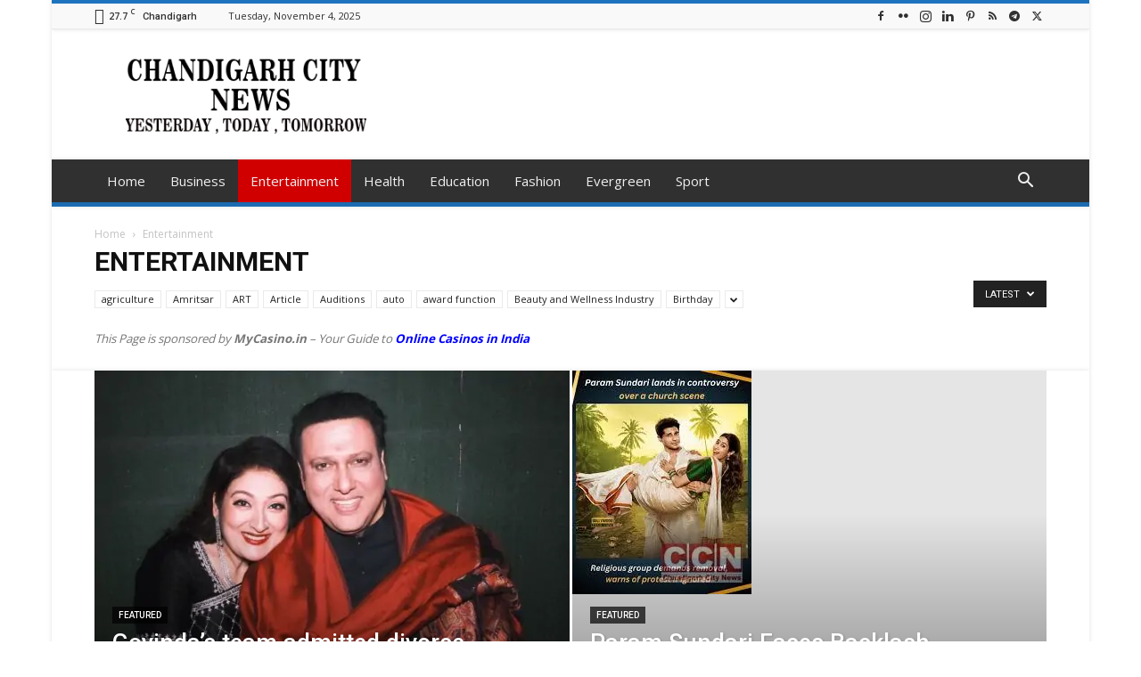

--- FILE ---
content_type: text/html; charset=UTF-8
request_url: https://www.chandigarhcitynews.com/category/entertainment/
body_size: 26134
content:
<!doctype html >
<!--[if IE 8]>    <html class="ie8" lang="en"> <![endif]-->
<!--[if IE 9]>    <html class="ie9" lang="en"> <![endif]-->
<!--[if gt IE 8]><!--> <html lang="en-US"> <!--<![endif]-->
<head>
    <title>Entertainment Archives - Chandigarh City News</title>
    <meta charset="UTF-8" />
    <meta name="viewport" content="width=device-width, initial-scale=1.0">
    <link rel="pingback" href="https://www.chandigarhcitynews.com/xmlrpc.php" />
    <meta name='robots' content='index, follow, max-image-preview:large, max-snippet:-1, max-video-preview:-1' />
		<style>img:is([sizes="auto" i], [sizes^="auto," i]) { contain-intrinsic-size: 3000px 1500px }</style>
		<link rel="icon" type="image/png" href="https://www.chandigarhcitynews.com/wp-content/uploads/2022/07/CCN-Fevicon.jpg"><link rel="apple-touch-icon" sizes="76x76" href="https://www.chandigarhcitynews.com/wp-content/uploads/2017/02/LOGO-300x100.png" /><link rel="apple-touch-icon" sizes="120x120" href="https://www.chandigarhcitynews.com/wp-content/uploads/2017/02/LOGO-300x100-Small-300x100.png" /><link rel="apple-touch-icon" sizes="152x152" href="https://www.chandigarhcitynews.com/wp-content/uploads/2017/02/LOGO-300x100.png" /><link rel="apple-touch-icon" sizes="114x114" href="https://www.chandigarhcitynews.com/wp-content/uploads/2017/02/LOGO-300x100-Small-300x100.png" /><link rel="apple-touch-icon" sizes="144x144" href="https://www.chandigarhcitynews.com/wp-content/uploads/2017/02/LOGO-300x100.png" />
	<!-- This site is optimized with the Yoast SEO plugin v24.9 - https://yoast.com/wordpress/plugins/seo/ -->
	<meta name="description" content="normal" />
	<link rel="canonical" href="https://www.chandigarhcitynews.com/category/entertainment/" />
	<link rel="next" href="https://www.chandigarhcitynews.com/category/entertainment/page/2/" />
	<meta property="og:locale" content="en_US" />
	<meta property="og:type" content="article" />
	<meta property="og:title" content="Entertainment Archives - Chandigarh City News" />
	<meta property="og:description" content="normal" />
	<meta property="og:url" content="https://www.chandigarhcitynews.com/category/entertainment/" />
	<meta property="og:site_name" content="Chandigarh City News" />
	<meta name="twitter:card" content="summary_large_image" />
	<script type="application/ld+json" class="yoast-schema-graph">{"@context":"https://schema.org","@graph":[{"@type":"CollectionPage","@id":"https://www.chandigarhcitynews.com/category/entertainment/","url":"https://www.chandigarhcitynews.com/category/entertainment/","name":"Entertainment Archives - Chandigarh City News","isPartOf":{"@id":"https://www.chandigarhcitynews.com/#website"},"primaryImageOfPage":{"@id":"https://www.chandigarhcitynews.com/category/entertainment/#primaryimage"},"image":{"@id":"https://www.chandigarhcitynews.com/category/entertainment/#primaryimage"},"thumbnailUrl":"https://www.chandigarhcitynews.com/wp-content/uploads/2025/11/Chandigarh-City-News-Bollywood-Expands-Globally-Three-Big-Films-to-Be-Shot-in-the-UK-After-2026.jpg?v=1761979398","description":"normal","breadcrumb":{"@id":"https://www.chandigarhcitynews.com/category/entertainment/#breadcrumb"},"inLanguage":"en-US"},{"@type":"ImageObject","inLanguage":"en-US","@id":"https://www.chandigarhcitynews.com/category/entertainment/#primaryimage","url":"https://www.chandigarhcitynews.com/wp-content/uploads/2025/11/Chandigarh-City-News-Bollywood-Expands-Globally-Three-Big-Films-to-Be-Shot-in-the-UK-After-2026.jpg?v=1761979398","contentUrl":"https://www.chandigarhcitynews.com/wp-content/uploads/2025/11/Chandigarh-City-News-Bollywood-Expands-Globally-Three-Big-Films-to-Be-Shot-in-the-UK-After-2026.jpg?v=1761979398","width":1200,"height":675,"caption":"Bollywood Expands Globally Three Big Films to Be Shot in the UK After 2026"},{"@type":"BreadcrumbList","@id":"https://www.chandigarhcitynews.com/category/entertainment/#breadcrumb","itemListElement":[{"@type":"ListItem","position":1,"name":"normalnormalHome","item":"https://www.chandigarhcitynews.com/"},{"@type":"ListItem","position":2,"name":"Entertainment"}]},{"@type":"WebSite","@id":"https://www.chandigarhcitynews.com/#website","url":"https://www.chandigarhcitynews.com/","name":"Chandigarh City News","description":"Yesterday, Today, Tomorrow","potentialAction":[{"@type":"SearchAction","target":{"@type":"EntryPoint","urlTemplate":"https://www.chandigarhcitynews.com/?s={search_term_string}"},"query-input":{"@type":"PropertyValueSpecification","valueRequired":true,"valueName":"search_term_string"}}],"inLanguage":"en-US"}]}</script>
	<!-- / Yoast SEO plugin. -->


<link rel='dns-prefetch' href='//fonts.googleapis.com' />
<link rel="alternate" type="application/rss+xml" title="Chandigarh City News &raquo; Feed" href="https://www.chandigarhcitynews.com/feed/" />
<link rel="alternate" type="application/rss+xml" title="Chandigarh City News &raquo; Comments Feed" href="https://www.chandigarhcitynews.com/comments/feed/" />
<link rel="alternate" type="application/rss+xml" title="Chandigarh City News &raquo; Entertainment Category Feed" href="https://www.chandigarhcitynews.com/category/entertainment/feed/" />
<link rel="alternate" type="application/rss+xml" title="Chandigarh City News &raquo; Stories Feed" href="https://www.chandigarhcitynews.com/web-stories/feed/">		<style>
			.lazyload,
			.lazyloading {
				max-width: 100%;
			}
		</style>
		<script type="text/javascript">
/* <![CDATA[ */
window._wpemojiSettings = {"baseUrl":"https:\/\/s.w.org\/images\/core\/emoji\/15.0.3\/72x72\/","ext":".png","svgUrl":"https:\/\/s.w.org\/images\/core\/emoji\/15.0.3\/svg\/","svgExt":".svg","source":{"concatemoji":"https:\/\/www.chandigarhcitynews.com\/wp-includes\/js\/wp-emoji-release.min.js?ver=6.6.4"}};
/*! This file is auto-generated */
!function(i,n){var o,s,e;function c(e){try{var t={supportTests:e,timestamp:(new Date).valueOf()};sessionStorage.setItem(o,JSON.stringify(t))}catch(e){}}function p(e,t,n){e.clearRect(0,0,e.canvas.width,e.canvas.height),e.fillText(t,0,0);var t=new Uint32Array(e.getImageData(0,0,e.canvas.width,e.canvas.height).data),r=(e.clearRect(0,0,e.canvas.width,e.canvas.height),e.fillText(n,0,0),new Uint32Array(e.getImageData(0,0,e.canvas.width,e.canvas.height).data));return t.every(function(e,t){return e===r[t]})}function u(e,t,n){switch(t){case"flag":return n(e,"\ud83c\udff3\ufe0f\u200d\u26a7\ufe0f","\ud83c\udff3\ufe0f\u200b\u26a7\ufe0f")?!1:!n(e,"\ud83c\uddfa\ud83c\uddf3","\ud83c\uddfa\u200b\ud83c\uddf3")&&!n(e,"\ud83c\udff4\udb40\udc67\udb40\udc62\udb40\udc65\udb40\udc6e\udb40\udc67\udb40\udc7f","\ud83c\udff4\u200b\udb40\udc67\u200b\udb40\udc62\u200b\udb40\udc65\u200b\udb40\udc6e\u200b\udb40\udc67\u200b\udb40\udc7f");case"emoji":return!n(e,"\ud83d\udc26\u200d\u2b1b","\ud83d\udc26\u200b\u2b1b")}return!1}function f(e,t,n){var r="undefined"!=typeof WorkerGlobalScope&&self instanceof WorkerGlobalScope?new OffscreenCanvas(300,150):i.createElement("canvas"),a=r.getContext("2d",{willReadFrequently:!0}),o=(a.textBaseline="top",a.font="600 32px Arial",{});return e.forEach(function(e){o[e]=t(a,e,n)}),o}function t(e){var t=i.createElement("script");t.src=e,t.defer=!0,i.head.appendChild(t)}"undefined"!=typeof Promise&&(o="wpEmojiSettingsSupports",s=["flag","emoji"],n.supports={everything:!0,everythingExceptFlag:!0},e=new Promise(function(e){i.addEventListener("DOMContentLoaded",e,{once:!0})}),new Promise(function(t){var n=function(){try{var e=JSON.parse(sessionStorage.getItem(o));if("object"==typeof e&&"number"==typeof e.timestamp&&(new Date).valueOf()<e.timestamp+604800&&"object"==typeof e.supportTests)return e.supportTests}catch(e){}return null}();if(!n){if("undefined"!=typeof Worker&&"undefined"!=typeof OffscreenCanvas&&"undefined"!=typeof URL&&URL.createObjectURL&&"undefined"!=typeof Blob)try{var e="postMessage("+f.toString()+"("+[JSON.stringify(s),u.toString(),p.toString()].join(",")+"));",r=new Blob([e],{type:"text/javascript"}),a=new Worker(URL.createObjectURL(r),{name:"wpTestEmojiSupports"});return void(a.onmessage=function(e){c(n=e.data),a.terminate(),t(n)})}catch(e){}c(n=f(s,u,p))}t(n)}).then(function(e){for(var t in e)n.supports[t]=e[t],n.supports.everything=n.supports.everything&&n.supports[t],"flag"!==t&&(n.supports.everythingExceptFlag=n.supports.everythingExceptFlag&&n.supports[t]);n.supports.everythingExceptFlag=n.supports.everythingExceptFlag&&!n.supports.flag,n.DOMReady=!1,n.readyCallback=function(){n.DOMReady=!0}}).then(function(){return e}).then(function(){var e;n.supports.everything||(n.readyCallback(),(e=n.source||{}).concatemoji?t(e.concatemoji):e.wpemoji&&e.twemoji&&(t(e.twemoji),t(e.wpemoji)))}))}((window,document),window._wpemojiSettings);
/* ]]> */
</script>
<style id='wp-emoji-styles-inline-css' type='text/css'>

	img.wp-smiley, img.emoji {
		display: inline !important;
		border: none !important;
		box-shadow: none !important;
		height: 1em !important;
		width: 1em !important;
		margin: 0 0.07em !important;
		vertical-align: -0.1em !important;
		background: none !important;
		padding: 0 !important;
	}
</style>
<link rel='stylesheet' id='wp-components-css' href='https://www.chandigarhcitynews.com/wp-includes/css/dist/components/style.min.css?ver=6.6.4' type='text/css' media='all' />
<link rel='stylesheet' id='wptelegram_widget-blocks-0-css' href='https://www.chandigarhcitynews.com/wp-content/plugins/wptelegram-widget/assets/build/dist/blocks-C9ogPNk6.css' type='text/css' media='all' />
<style id='wptelegram_widget-blocks-0-inline-css' type='text/css'>
:root {--wptelegram-widget-join-link-bg-color: #389ce9;--wptelegram-widget-join-link-color: #fff}
</style>
<link rel='stylesheet' id='wptelegram_widget-public-0-css' href='https://www.chandigarhcitynews.com/wp-content/plugins/wptelegram-widget/assets/build/dist/public-DEib7km8.css' type='text/css' media='all' />
<style id='classic-theme-styles-inline-css' type='text/css'>
/*! This file is auto-generated */
.wp-block-button__link{color:#fff;background-color:#32373c;border-radius:9999px;box-shadow:none;text-decoration:none;padding:calc(.667em + 2px) calc(1.333em + 2px);font-size:1.125em}.wp-block-file__button{background:#32373c;color:#fff;text-decoration:none}
</style>
<style id='global-styles-inline-css' type='text/css'>
:root{--wp--preset--aspect-ratio--square: 1;--wp--preset--aspect-ratio--4-3: 4/3;--wp--preset--aspect-ratio--3-4: 3/4;--wp--preset--aspect-ratio--3-2: 3/2;--wp--preset--aspect-ratio--2-3: 2/3;--wp--preset--aspect-ratio--16-9: 16/9;--wp--preset--aspect-ratio--9-16: 9/16;--wp--preset--color--black: #000000;--wp--preset--color--cyan-bluish-gray: #abb8c3;--wp--preset--color--white: #ffffff;--wp--preset--color--pale-pink: #f78da7;--wp--preset--color--vivid-red: #cf2e2e;--wp--preset--color--luminous-vivid-orange: #ff6900;--wp--preset--color--luminous-vivid-amber: #fcb900;--wp--preset--color--light-green-cyan: #7bdcb5;--wp--preset--color--vivid-green-cyan: #00d084;--wp--preset--color--pale-cyan-blue: #8ed1fc;--wp--preset--color--vivid-cyan-blue: #0693e3;--wp--preset--color--vivid-purple: #9b51e0;--wp--preset--gradient--vivid-cyan-blue-to-vivid-purple: linear-gradient(135deg,rgba(6,147,227,1) 0%,rgb(155,81,224) 100%);--wp--preset--gradient--light-green-cyan-to-vivid-green-cyan: linear-gradient(135deg,rgb(122,220,180) 0%,rgb(0,208,130) 100%);--wp--preset--gradient--luminous-vivid-amber-to-luminous-vivid-orange: linear-gradient(135deg,rgba(252,185,0,1) 0%,rgba(255,105,0,1) 100%);--wp--preset--gradient--luminous-vivid-orange-to-vivid-red: linear-gradient(135deg,rgba(255,105,0,1) 0%,rgb(207,46,46) 100%);--wp--preset--gradient--very-light-gray-to-cyan-bluish-gray: linear-gradient(135deg,rgb(238,238,238) 0%,rgb(169,184,195) 100%);--wp--preset--gradient--cool-to-warm-spectrum: linear-gradient(135deg,rgb(74,234,220) 0%,rgb(151,120,209) 20%,rgb(207,42,186) 40%,rgb(238,44,130) 60%,rgb(251,105,98) 80%,rgb(254,248,76) 100%);--wp--preset--gradient--blush-light-purple: linear-gradient(135deg,rgb(255,206,236) 0%,rgb(152,150,240) 100%);--wp--preset--gradient--blush-bordeaux: linear-gradient(135deg,rgb(254,205,165) 0%,rgb(254,45,45) 50%,rgb(107,0,62) 100%);--wp--preset--gradient--luminous-dusk: linear-gradient(135deg,rgb(255,203,112) 0%,rgb(199,81,192) 50%,rgb(65,88,208) 100%);--wp--preset--gradient--pale-ocean: linear-gradient(135deg,rgb(255,245,203) 0%,rgb(182,227,212) 50%,rgb(51,167,181) 100%);--wp--preset--gradient--electric-grass: linear-gradient(135deg,rgb(202,248,128) 0%,rgb(113,206,126) 100%);--wp--preset--gradient--midnight: linear-gradient(135deg,rgb(2,3,129) 0%,rgb(40,116,252) 100%);--wp--preset--font-size--small: 11px;--wp--preset--font-size--medium: 20px;--wp--preset--font-size--large: 32px;--wp--preset--font-size--x-large: 42px;--wp--preset--font-size--regular: 15px;--wp--preset--font-size--larger: 50px;--wp--preset--spacing--20: 0.44rem;--wp--preset--spacing--30: 0.67rem;--wp--preset--spacing--40: 1rem;--wp--preset--spacing--50: 1.5rem;--wp--preset--spacing--60: 2.25rem;--wp--preset--spacing--70: 3.38rem;--wp--preset--spacing--80: 5.06rem;--wp--preset--shadow--natural: 6px 6px 9px rgba(0, 0, 0, 0.2);--wp--preset--shadow--deep: 12px 12px 50px rgba(0, 0, 0, 0.4);--wp--preset--shadow--sharp: 6px 6px 0px rgba(0, 0, 0, 0.2);--wp--preset--shadow--outlined: 6px 6px 0px -3px rgba(255, 255, 255, 1), 6px 6px rgba(0, 0, 0, 1);--wp--preset--shadow--crisp: 6px 6px 0px rgba(0, 0, 0, 1);}:where(.is-layout-flex){gap: 0.5em;}:where(.is-layout-grid){gap: 0.5em;}body .is-layout-flex{display: flex;}.is-layout-flex{flex-wrap: wrap;align-items: center;}.is-layout-flex > :is(*, div){margin: 0;}body .is-layout-grid{display: grid;}.is-layout-grid > :is(*, div){margin: 0;}:where(.wp-block-columns.is-layout-flex){gap: 2em;}:where(.wp-block-columns.is-layout-grid){gap: 2em;}:where(.wp-block-post-template.is-layout-flex){gap: 1.25em;}:where(.wp-block-post-template.is-layout-grid){gap: 1.25em;}.has-black-color{color: var(--wp--preset--color--black) !important;}.has-cyan-bluish-gray-color{color: var(--wp--preset--color--cyan-bluish-gray) !important;}.has-white-color{color: var(--wp--preset--color--white) !important;}.has-pale-pink-color{color: var(--wp--preset--color--pale-pink) !important;}.has-vivid-red-color{color: var(--wp--preset--color--vivid-red) !important;}.has-luminous-vivid-orange-color{color: var(--wp--preset--color--luminous-vivid-orange) !important;}.has-luminous-vivid-amber-color{color: var(--wp--preset--color--luminous-vivid-amber) !important;}.has-light-green-cyan-color{color: var(--wp--preset--color--light-green-cyan) !important;}.has-vivid-green-cyan-color{color: var(--wp--preset--color--vivid-green-cyan) !important;}.has-pale-cyan-blue-color{color: var(--wp--preset--color--pale-cyan-blue) !important;}.has-vivid-cyan-blue-color{color: var(--wp--preset--color--vivid-cyan-blue) !important;}.has-vivid-purple-color{color: var(--wp--preset--color--vivid-purple) !important;}.has-black-background-color{background-color: var(--wp--preset--color--black) !important;}.has-cyan-bluish-gray-background-color{background-color: var(--wp--preset--color--cyan-bluish-gray) !important;}.has-white-background-color{background-color: var(--wp--preset--color--white) !important;}.has-pale-pink-background-color{background-color: var(--wp--preset--color--pale-pink) !important;}.has-vivid-red-background-color{background-color: var(--wp--preset--color--vivid-red) !important;}.has-luminous-vivid-orange-background-color{background-color: var(--wp--preset--color--luminous-vivid-orange) !important;}.has-luminous-vivid-amber-background-color{background-color: var(--wp--preset--color--luminous-vivid-amber) !important;}.has-light-green-cyan-background-color{background-color: var(--wp--preset--color--light-green-cyan) !important;}.has-vivid-green-cyan-background-color{background-color: var(--wp--preset--color--vivid-green-cyan) !important;}.has-pale-cyan-blue-background-color{background-color: var(--wp--preset--color--pale-cyan-blue) !important;}.has-vivid-cyan-blue-background-color{background-color: var(--wp--preset--color--vivid-cyan-blue) !important;}.has-vivid-purple-background-color{background-color: var(--wp--preset--color--vivid-purple) !important;}.has-black-border-color{border-color: var(--wp--preset--color--black) !important;}.has-cyan-bluish-gray-border-color{border-color: var(--wp--preset--color--cyan-bluish-gray) !important;}.has-white-border-color{border-color: var(--wp--preset--color--white) !important;}.has-pale-pink-border-color{border-color: var(--wp--preset--color--pale-pink) !important;}.has-vivid-red-border-color{border-color: var(--wp--preset--color--vivid-red) !important;}.has-luminous-vivid-orange-border-color{border-color: var(--wp--preset--color--luminous-vivid-orange) !important;}.has-luminous-vivid-amber-border-color{border-color: var(--wp--preset--color--luminous-vivid-amber) !important;}.has-light-green-cyan-border-color{border-color: var(--wp--preset--color--light-green-cyan) !important;}.has-vivid-green-cyan-border-color{border-color: var(--wp--preset--color--vivid-green-cyan) !important;}.has-pale-cyan-blue-border-color{border-color: var(--wp--preset--color--pale-cyan-blue) !important;}.has-vivid-cyan-blue-border-color{border-color: var(--wp--preset--color--vivid-cyan-blue) !important;}.has-vivid-purple-border-color{border-color: var(--wp--preset--color--vivid-purple) !important;}.has-vivid-cyan-blue-to-vivid-purple-gradient-background{background: var(--wp--preset--gradient--vivid-cyan-blue-to-vivid-purple) !important;}.has-light-green-cyan-to-vivid-green-cyan-gradient-background{background: var(--wp--preset--gradient--light-green-cyan-to-vivid-green-cyan) !important;}.has-luminous-vivid-amber-to-luminous-vivid-orange-gradient-background{background: var(--wp--preset--gradient--luminous-vivid-amber-to-luminous-vivid-orange) !important;}.has-luminous-vivid-orange-to-vivid-red-gradient-background{background: var(--wp--preset--gradient--luminous-vivid-orange-to-vivid-red) !important;}.has-very-light-gray-to-cyan-bluish-gray-gradient-background{background: var(--wp--preset--gradient--very-light-gray-to-cyan-bluish-gray) !important;}.has-cool-to-warm-spectrum-gradient-background{background: var(--wp--preset--gradient--cool-to-warm-spectrum) !important;}.has-blush-light-purple-gradient-background{background: var(--wp--preset--gradient--blush-light-purple) !important;}.has-blush-bordeaux-gradient-background{background: var(--wp--preset--gradient--blush-bordeaux) !important;}.has-luminous-dusk-gradient-background{background: var(--wp--preset--gradient--luminous-dusk) !important;}.has-pale-ocean-gradient-background{background: var(--wp--preset--gradient--pale-ocean) !important;}.has-electric-grass-gradient-background{background: var(--wp--preset--gradient--electric-grass) !important;}.has-midnight-gradient-background{background: var(--wp--preset--gradient--midnight) !important;}.has-small-font-size{font-size: var(--wp--preset--font-size--small) !important;}.has-medium-font-size{font-size: var(--wp--preset--font-size--medium) !important;}.has-large-font-size{font-size: var(--wp--preset--font-size--large) !important;}.has-x-large-font-size{font-size: var(--wp--preset--font-size--x-large) !important;}
:where(.wp-block-post-template.is-layout-flex){gap: 1.25em;}:where(.wp-block-post-template.is-layout-grid){gap: 1.25em;}
:where(.wp-block-columns.is-layout-flex){gap: 2em;}:where(.wp-block-columns.is-layout-grid){gap: 2em;}
:root :where(.wp-block-pullquote){font-size: 1.5em;line-height: 1.6;}
</style>
<link rel='stylesheet' id='td-plugin-multi-purpose-css' href='https://www.chandigarhcitynews.com/wp-content/plugins/td-composer/td-multi-purpose/style.css?ver=6217cd4d7820e3bfbc83cc495211f01b' type='text/css' media='all' />
<link rel='stylesheet' id='google-fonts-style-css' href='https://fonts.googleapis.com/css?family=Open+Sans%3A400%2C600%2C700%7CRoboto%3A400%2C500%2C700&#038;display=swap&#038;ver=12.6.5' type='text/css' media='all' />
<link rel='stylesheet' id='td-theme-css' href='https://www.chandigarhcitynews.com/wp-content/themes/Newspaper/style.css?ver=12.6.5' type='text/css' media='all' />
<style id='td-theme-inline-css' type='text/css'>@media (max-width:767px){.td-header-desktop-wrap{display:none}}@media (min-width:767px){.td-header-mobile-wrap{display:none}}</style>
<link rel='stylesheet' id='td-legacy-framework-front-style-css' href='https://www.chandigarhcitynews.com/wp-content/plugins/td-composer/legacy/Newspaper/assets/css/td_legacy_main.css?ver=6217cd4d7820e3bfbc83cc495211f01b' type='text/css' media='all' />
<link rel='stylesheet' id='td-standard-pack-framework-front-style-css' href='https://www.chandigarhcitynews.com/wp-content/plugins/td-standard-pack/Newspaper/assets/css/td_standard_pack_main.css?ver=4a3a1b49b2d9e88d0d2e7189313f4145' type='text/css' media='all' />
<link rel='stylesheet' id='td-theme-demo-style-css' href='https://www.chandigarhcitynews.com/wp-content/plugins/td-composer/legacy/Newspaper/includes/demos/magazine/demo_style.css?ver=12.6.5' type='text/css' media='all' />
<link rel='stylesheet' id='tdb_style_cloud_templates_front-css' href='https://www.chandigarhcitynews.com/wp-content/plugins/td-cloud-library/assets/css/tdb_main.css?ver=be262a20ca49ba5e513ad6176c77b975' type='text/css' media='all' />
<script type="text/javascript" src="https://www.chandigarhcitynews.com/wp-includes/js/jquery/jquery.min.js?ver=3.7.1" id="jquery-core-js"></script>
<script type="text/javascript" src="https://www.chandigarhcitynews.com/wp-includes/js/jquery/jquery-migrate.min.js?ver=3.4.1" id="jquery-migrate-js"></script>
<link rel="https://api.w.org/" href="https://www.chandigarhcitynews.com/wp-json/" /><link rel="alternate" title="JSON" type="application/json" href="https://www.chandigarhcitynews.com/wp-json/wp/v2/categories/19" /><link rel="EditURI" type="application/rsd+xml" title="RSD" href="https://www.chandigarhcitynews.com/xmlrpc.php?rsd" />
<meta name="generator" content="WordPress 6.6.4" />
<script type='text/javascript'>
window.is_wp=1;
window._izootoModule= window._izootoModule || {};
window._izootoModule['swPath'] = "https://www.chandigarhcitynews.com/wp-content/plugins/izooto-web-push/includes/service-worker.php?sw=4f4daf404ebc0668430cdacff64da5f0c4e033f1";
</script>
	<script> window._izq = window._izq || []; window._izq.push(["init"]);</script>
						<script>
			document.documentElement.className = document.documentElement.className.replace('no-js', 'js');
		</script>
				<style>
			.no-js img.lazyload {
				display: none;
			}

			figure.wp-block-image img.lazyloading {
				min-width: 150px;
			}

			.lazyload,
			.lazyloading {
				--smush-placeholder-width: 100px;
				--smush-placeholder-aspect-ratio: 1/1;
				width: var(--smush-image-width, var(--smush-placeholder-width)) !important;
				aspect-ratio: var(--smush-image-aspect-ratio, var(--smush-placeholder-aspect-ratio)) !important;
			}

						.lazyload, .lazyloading {
				opacity: 0;
			}

			.lazyloaded {
				opacity: 1;
				transition: opacity 400ms;
				transition-delay: 0ms;
			}

					</style>
		    <script>
        window.tdb_global_vars = {"wpRestUrl":"https:\/\/www.chandigarhcitynews.com\/wp-json\/","permalinkStructure":"\/%postname%\/"};
        window.tdb_p_autoload_vars = {"isAjax":false,"isAdminBarShowing":false,"autoloadScrollPercent":50};
    </script>
    
    <style id="tdb-global-colors">:root{--accent-color:#fff}</style>
	
      <meta name="onesignal" content="wordpress-plugin"/>
            <script>

      window.OneSignalDeferred = window.OneSignalDeferred || [];

      OneSignalDeferred.push(function(OneSignal) {
        var oneSignal_options = {};
        window._oneSignalInitOptions = oneSignal_options;

        oneSignal_options['serviceWorkerParam'] = { scope: '/' };
oneSignal_options['serviceWorkerPath'] = 'OneSignalSDKWorker.js.php';

        OneSignal.Notifications.setDefaultUrl("https://www.chandigarhcitynews.com");

        oneSignal_options['wordpress'] = true;
oneSignal_options['appId'] = '46c5d0dc-8ae8-414b-8c35-a8a14fc939ae';
oneSignal_options['allowLocalhostAsSecureOrigin'] = true;
oneSignal_options['welcomeNotification'] = { };
oneSignal_options['welcomeNotification']['disable'] = true;
oneSignal_options['path'] = "https://www.chandigarhcitynews.com/wp-content/plugins/onesignal-free-web-push-notifications/sdk_files/";
oneSignal_options['persistNotification'] = false;
oneSignal_options['promptOptions'] = { };
oneSignal_options['notifyButton'] = { };
oneSignal_options['notifyButton']['enable'] = true;
oneSignal_options['notifyButton']['position'] = 'bottom-right';
oneSignal_options['notifyButton']['theme'] = 'default';
oneSignal_options['notifyButton']['size'] = 'medium';
oneSignal_options['notifyButton']['showCredit'] = true;
oneSignal_options['notifyButton']['text'] = {};
              OneSignal.init(window._oneSignalInitOptions);
                    });

      function documentInitOneSignal() {
        var oneSignal_elements = document.getElementsByClassName("OneSignal-prompt");

        var oneSignalLinkClickHandler = function(event) { OneSignal.Notifications.requestPermission(); event.preventDefault(); };        for(var i = 0; i < oneSignal_elements.length; i++)
          oneSignal_elements[i].addEventListener('click', oneSignalLinkClickHandler, false);
      }

      if (document.readyState === 'complete') {
           documentInitOneSignal();
      }
      else {
           window.addEventListener("load", function(event){
               documentInitOneSignal();
          });
      }
    </script>

<!-- JS generated by theme -->

<script>
    
    

	    var tdBlocksArray = []; //here we store all the items for the current page

	    // td_block class - each ajax block uses a object of this class for requests
	    function tdBlock() {
		    this.id = '';
		    this.block_type = 1; //block type id (1-234 etc)
		    this.atts = '';
		    this.td_column_number = '';
		    this.td_current_page = 1; //
		    this.post_count = 0; //from wp
		    this.found_posts = 0; //from wp
		    this.max_num_pages = 0; //from wp
		    this.td_filter_value = ''; //current live filter value
		    this.is_ajax_running = false;
		    this.td_user_action = ''; // load more or infinite loader (used by the animation)
		    this.header_color = '';
		    this.ajax_pagination_infinite_stop = ''; //show load more at page x
	    }

        // td_js_generator - mini detector
        ( function () {
            var htmlTag = document.getElementsByTagName("html")[0];

	        if ( navigator.userAgent.indexOf("MSIE 10.0") > -1 ) {
                htmlTag.className += ' ie10';
            }

            if ( !!navigator.userAgent.match(/Trident.*rv\:11\./) ) {
                htmlTag.className += ' ie11';
            }

	        if ( navigator.userAgent.indexOf("Edge") > -1 ) {
                htmlTag.className += ' ieEdge';
            }

            if ( /(iPad|iPhone|iPod)/g.test(navigator.userAgent) ) {
                htmlTag.className += ' td-md-is-ios';
            }

            var user_agent = navigator.userAgent.toLowerCase();
            if ( user_agent.indexOf("android") > -1 ) {
                htmlTag.className += ' td-md-is-android';
            }

            if ( -1 !== navigator.userAgent.indexOf('Mac OS X')  ) {
                htmlTag.className += ' td-md-is-os-x';
            }

            if ( /chrom(e|ium)/.test(navigator.userAgent.toLowerCase()) ) {
               htmlTag.className += ' td-md-is-chrome';
            }

            if ( -1 !== navigator.userAgent.indexOf('Firefox') ) {
                htmlTag.className += ' td-md-is-firefox';
            }

            if ( -1 !== navigator.userAgent.indexOf('Safari') && -1 === navigator.userAgent.indexOf('Chrome') ) {
                htmlTag.className += ' td-md-is-safari';
            }

            if( -1 !== navigator.userAgent.indexOf('IEMobile') ){
                htmlTag.className += ' td-md-is-iemobile';
            }

        })();

        var tdLocalCache = {};

        ( function () {
            "use strict";

            tdLocalCache = {
                data: {},
                remove: function (resource_id) {
                    delete tdLocalCache.data[resource_id];
                },
                exist: function (resource_id) {
                    return tdLocalCache.data.hasOwnProperty(resource_id) && tdLocalCache.data[resource_id] !== null;
                },
                get: function (resource_id) {
                    return tdLocalCache.data[resource_id];
                },
                set: function (resource_id, cachedData) {
                    tdLocalCache.remove(resource_id);
                    tdLocalCache.data[resource_id] = cachedData;
                }
            };
        })();

    
    
var td_viewport_interval_list=[{"limitBottom":767,"sidebarWidth":228},{"limitBottom":1018,"sidebarWidth":300},{"limitBottom":1140,"sidebarWidth":324}];
var td_animation_stack_effect="type1";
var tds_animation_stack=true;
var td_animation_stack_specific_selectors=".entry-thumb, img[class*=\"wp-image-\"], a.td-sml-link-to-image > img, .td-lazy-img";
var td_animation_stack_general_selectors=".td-animation-stack .entry-thumb, .post .entry-thumb, .post img[class*=\"wp-image-\"], .post a.td-sml-link-to-image > img, .td-animation-stack .td-lazy-img";
var tds_general_modal_image="yes";
var tdc_is_installed="yes";
var td_ajax_url="https:\/\/www.chandigarhcitynews.com\/wp-admin\/admin-ajax.php?td_theme_name=Newspaper&v=12.6.5";
var td_get_template_directory_uri="https:\/\/www.chandigarhcitynews.com\/wp-content\/plugins\/td-composer\/legacy\/common";
var tds_snap_menu="";
var tds_logo_on_sticky="show";
var tds_header_style="";
var td_please_wait="Please wait...";
var td_email_user_pass_incorrect="User or password incorrect!";
var td_email_user_incorrect="Email or username incorrect!";
var td_email_incorrect="Email incorrect!";
var td_user_incorrect="Username incorrect!";
var td_email_user_empty="Email or username empty!";
var td_pass_empty="Pass empty!";
var td_pass_pattern_incorrect="Invalid Pass Pattern!";
var td_retype_pass_incorrect="Retyped Pass incorrect!";
var tds_more_articles_on_post_enable="";
var tds_more_articles_on_post_time_to_wait="";
var tds_more_articles_on_post_pages_distance_from_top=0;
var tds_captcha="";
var tds_theme_color_site_wide="#1e73be";
var tds_smart_sidebar="enabled";
var tdThemeName="Newspaper";
var tdThemeNameWl="Newspaper";
var td_magnific_popup_translation_tPrev="Previous (Left arrow key)";
var td_magnific_popup_translation_tNext="Next (Right arrow key)";
var td_magnific_popup_translation_tCounter="%curr% of %total%";
var td_magnific_popup_translation_ajax_tError="The content from %url% could not be loaded.";
var td_magnific_popup_translation_image_tError="The image #%curr% could not be loaded.";
var tdBlockNonce="fdf956e892";
var tdMobileMenu="enabled";
var tdMobileSearch="enabled";
var tdDateNamesI18n={"month_names":["January","February","March","April","May","June","July","August","September","October","November","December"],"month_names_short":["Jan","Feb","Mar","Apr","May","Jun","Jul","Aug","Sep","Oct","Nov","Dec"],"day_names":["Sunday","Monday","Tuesday","Wednesday","Thursday","Friday","Saturday"],"day_names_short":["Sun","Mon","Tue","Wed","Thu","Fri","Sat"]};
var tdb_modal_confirm="Save";
var tdb_modal_cancel="Cancel";
var tdb_modal_confirm_alt="Yes";
var tdb_modal_cancel_alt="No";
var td_ad_background_click_link="";
var td_ad_background_click_target="";
</script>


<!-- Header style compiled by theme -->

<style>ul.sf-menu>.menu-item>a{font-size:15px;font-weight:normal;text-transform:none}.td-scroll-up{position:fixed;bottom:4px;right:5px;cursor:pointer;z-index:9999}.ie9 .td-scroll-up{bottom:-70px}.ie9 .td-scroll-up-visible{bottom:5px}@media (max-width:767px){.td-scroll-up.td-hide-scroll-up-on-mob{display:none!important}}.td-scroll-up{display:none;width:40px;height:40px;background-color:var(--td_theme_color,#4db2ec);transform:translate3d(0,70px,0);transition:transform 0.4s cubic-bezier(.55,0,.1,1) 0s}.td-js-loaded .td-scroll-up{display:block!important}.td-scroll-up .td-icon-menu-up{position:relative;color:#fff;font-size:20px;display:block;text-align:center;width:40px;top:7px}.td-scroll-up-visible{transform:translate3d(0,0,0)}.td-md-is-android .td-scroll-up .td-icon-menu-up{padding-top:1px}:root{--td_theme_color:#1e73be;--td_slider_text:rgba(30,115,190,0.7);--td_text_header_color:#222222;--td_mobile_menu_color:#ffffff;--td_mobile_gradient_one_mob:rgba(69,132,112,0.85);--td_mobile_gradient_two_mob:rgba(18,129,153,0.85);--td_mobile_text_active_color:#e9ed6c}.td-header-style-12 .td-header-menu-wrap-full,.td-header-style-12 .td-affix,.td-grid-style-1.td-hover-1 .td-big-grid-post:hover .td-post-category,.td-grid-style-5.td-hover-1 .td-big-grid-post:hover .td-post-category,.td_category_template_3 .td-current-sub-category,.td_category_template_8 .td-category-header .td-category a.td-current-sub-category,.td_category_template_4 .td-category-siblings .td-category a:hover,.td_block_big_grid_9.td-grid-style-1 .td-post-category,.td_block_big_grid_9.td-grid-style-5 .td-post-category,.td-grid-style-6.td-hover-1 .td-module-thumb:after,.tdm-menu-active-style5 .td-header-menu-wrap .sf-menu>.current-menu-item>a,.tdm-menu-active-style5 .td-header-menu-wrap .sf-menu>.current-menu-ancestor>a,.tdm-menu-active-style5 .td-header-menu-wrap .sf-menu>.current-category-ancestor>a,.tdm-menu-active-style5 .td-header-menu-wrap .sf-menu>li>a:hover,.tdm-menu-active-style5 .td-header-menu-wrap .sf-menu>.sfHover>a{background-color:#1e73be}.td_mega_menu_sub_cats .cur-sub-cat,.td-mega-span h3 a:hover,.td_mod_mega_menu:hover .entry-title a,.header-search-wrap .result-msg a:hover,.td-header-top-menu .td-drop-down-search .td_module_wrap:hover .entry-title a,.td-header-top-menu .td-icon-search:hover,.td-header-wrap .result-msg a:hover,.top-header-menu li a:hover,.top-header-menu .current-menu-item>a,.top-header-menu .current-menu-ancestor>a,.top-header-menu .current-category-ancestor>a,.td-social-icon-wrap>a:hover,.td-header-sp-top-widget .td-social-icon-wrap a:hover,.td_mod_related_posts:hover h3>a,.td-post-template-11 .td-related-title .td-related-left:hover,.td-post-template-11 .td-related-title .td-related-right:hover,.td-post-template-11 .td-related-title .td-cur-simple-item,.td-post-template-11 .td_block_related_posts .td-next-prev-wrap a:hover,.td-category-header .td-pulldown-category-filter-link:hover,.td-category-siblings .td-subcat-dropdown a:hover,.td-category-siblings .td-subcat-dropdown a.td-current-sub-category,.footer-text-wrap .footer-email-wrap a,.footer-social-wrap a:hover,.td_module_17 .td-read-more a:hover,.td_module_18 .td-read-more a:hover,.td_module_19 .td-post-author-name a:hover,.td-pulldown-syle-2 .td-subcat-dropdown:hover .td-subcat-more span,.td-pulldown-syle-2 .td-subcat-dropdown:hover .td-subcat-more i,.td-pulldown-syle-3 .td-subcat-dropdown:hover .td-subcat-more span,.td-pulldown-syle-3 .td-subcat-dropdown:hover .td-subcat-more i,.tdm-menu-active-style3 .tdm-header.td-header-wrap .sf-menu>.current-category-ancestor>a,.tdm-menu-active-style3 .tdm-header.td-header-wrap .sf-menu>.current-menu-ancestor>a,.tdm-menu-active-style3 .tdm-header.td-header-wrap .sf-menu>.current-menu-item>a,.tdm-menu-active-style3 .tdm-header.td-header-wrap .sf-menu>.sfHover>a,.tdm-menu-active-style3 .tdm-header.td-header-wrap .sf-menu>li>a:hover{color:#1e73be}.td-mega-menu-page .wpb_content_element ul li a:hover,.td-theme-wrap .td-aj-search-results .td_module_wrap:hover .entry-title a,.td-theme-wrap .header-search-wrap .result-msg a:hover{color:#1e73be!important}.td_category_template_8 .td-category-header .td-category a.td-current-sub-category,.td_category_template_4 .td-category-siblings .td-category a:hover,.tdm-menu-active-style4 .tdm-header .sf-menu>.current-menu-item>a,.tdm-menu-active-style4 .tdm-header .sf-menu>.current-menu-ancestor>a,.tdm-menu-active-style4 .tdm-header .sf-menu>.current-category-ancestor>a,.tdm-menu-active-style4 .tdm-header .sf-menu>li>a:hover,.tdm-menu-active-style4 .tdm-header .sf-menu>.sfHover>a{border-color:#1e73be}.td-header-wrap .td-header-top-menu-full,.td-header-wrap .top-header-menu .sub-menu,.tdm-header-style-1.td-header-wrap .td-header-top-menu-full,.tdm-header-style-1.td-header-wrap .top-header-menu .sub-menu,.tdm-header-style-2.td-header-wrap .td-header-top-menu-full,.tdm-header-style-2.td-header-wrap .top-header-menu .sub-menu,.tdm-header-style-3.td-header-wrap .td-header-top-menu-full,.tdm-header-style-3.td-header-wrap .top-header-menu .sub-menu{background-color:#f9f9f9}.td-header-style-8 .td-header-top-menu-full{background-color:transparent}.td-header-style-8 .td-header-top-menu-full .td-header-top-menu{background-color:#f9f9f9;padding-left:15px;padding-right:15px}.td-header-wrap .td-header-top-menu-full .td-header-top-menu,.td-header-wrap .td-header-top-menu-full{border-bottom:none}.td-header-top-menu,.td-header-top-menu a,.td-header-wrap .td-header-top-menu-full .td-header-top-menu,.td-header-wrap .td-header-top-menu-full a,.td-header-style-8 .td-header-top-menu,.td-header-style-8 .td-header-top-menu a,.td-header-top-menu .td-drop-down-search .entry-title a{color:#2f2f2f}.top-header-menu .current-menu-item>a,.top-header-menu .current-menu-ancestor>a,.top-header-menu .current-category-ancestor>a,.top-header-menu li a:hover,.td-header-sp-top-widget .td-icon-search:hover{color:#009688}.td-header-wrap .td-header-sp-top-widget .td-icon-font,.td-header-style-7 .td-header-top-menu .td-social-icon-wrap .td-icon-font{color:#2f2f2f}.td-header-wrap .td-header-sp-top-widget i.td-icon-font:hover{color:#009688}.td-header-wrap .td-header-menu-wrap-full,.td-header-menu-wrap.td-affix,.td-header-style-3 .td-header-main-menu,.td-header-style-3 .td-affix .td-header-main-menu,.td-header-style-4 .td-header-main-menu,.td-header-style-4 .td-affix .td-header-main-menu,.td-header-style-8 .td-header-menu-wrap.td-affix,.td-header-style-8 .td-header-top-menu-full{background-color:#303030}.td-boxed-layout .td-header-style-3 .td-header-menu-wrap,.td-boxed-layout .td-header-style-4 .td-header-menu-wrap,.td-header-style-3 .td_stretch_content .td-header-menu-wrap,.td-header-style-4 .td_stretch_content .td-header-menu-wrap{background-color:#303030!important}@media (min-width:1019px){.td-header-style-1 .td-header-sp-recs,.td-header-style-1 .td-header-sp-logo{margin-bottom:28px}}@media (min-width:768px) and (max-width:1018px){.td-header-style-1 .td-header-sp-recs,.td-header-style-1 .td-header-sp-logo{margin-bottom:14px}}.td-header-style-7 .td-header-top-menu{border-bottom:none}.sf-menu>.current-menu-item>a:after,.sf-menu>.current-menu-ancestor>a:after,.sf-menu>.current-category-ancestor>a:after,.sf-menu>li:hover>a:after,.sf-menu>.sfHover>a:after,.td_block_mega_menu .td-next-prev-wrap a:hover,.td-mega-span .td-post-category:hover,.td-header-wrap .black-menu .sf-menu>li>a:hover,.td-header-wrap .black-menu .sf-menu>.current-menu-ancestor>a,.td-header-wrap .black-menu .sf-menu>.sfHover>a,.td-header-wrap .black-menu .sf-menu>.current-menu-item>a,.td-header-wrap .black-menu .sf-menu>.current-menu-ancestor>a,.td-header-wrap .black-menu .sf-menu>.current-category-ancestor>a,.tdm-menu-active-style5 .tdm-header .td-header-menu-wrap .sf-menu>.current-menu-item>a,.tdm-menu-active-style5 .tdm-header .td-header-menu-wrap .sf-menu>.current-menu-ancestor>a,.tdm-menu-active-style5 .tdm-header .td-header-menu-wrap .sf-menu>.current-category-ancestor>a,.tdm-menu-active-style5 .tdm-header .td-header-menu-wrap .sf-menu>li>a:hover,.tdm-menu-active-style5 .tdm-header .td-header-menu-wrap .sf-menu>.sfHover>a{background-color:#d10000}.td_block_mega_menu .td-next-prev-wrap a:hover,.tdm-menu-active-style4 .tdm-header .sf-menu>.current-menu-item>a,.tdm-menu-active-style4 .tdm-header .sf-menu>.current-menu-ancestor>a,.tdm-menu-active-style4 .tdm-header .sf-menu>.current-category-ancestor>a,.tdm-menu-active-style4 .tdm-header .sf-menu>li>a:hover,.tdm-menu-active-style4 .tdm-header .sf-menu>.sfHover>a{border-color:#d10000}.header-search-wrap .td-drop-down-search:before{border-color:transparent transparent #d10000 transparent}.td_mega_menu_sub_cats .cur-sub-cat,.td_mod_mega_menu:hover .entry-title a,.td-theme-wrap .sf-menu ul .td-menu-item>a:hover,.td-theme-wrap .sf-menu ul .sfHover>a,.td-theme-wrap .sf-menu ul .current-menu-ancestor>a,.td-theme-wrap .sf-menu ul .current-category-ancestor>a,.td-theme-wrap .sf-menu ul .current-menu-item>a,.tdm-menu-active-style3 .tdm-header.td-header-wrap .sf-menu>.current-menu-item>a,.tdm-menu-active-style3 .tdm-header.td-header-wrap .sf-menu>.current-menu-ancestor>a,.tdm-menu-active-style3 .tdm-header.td-header-wrap .sf-menu>.current-category-ancestor>a,.tdm-menu-active-style3 .tdm-header.td-header-wrap .sf-menu>li>a:hover,.tdm-menu-active-style3 .tdm-header.td-header-wrap .sf-menu>.sfHover>a{color:#d10000}.td-header-wrap .td-header-menu-wrap .sf-menu>li>a,.td-header-wrap .td-header-menu-social .td-social-icon-wrap a,.td-header-style-4 .td-header-menu-social .td-social-icon-wrap i,.td-header-style-5 .td-header-menu-social .td-social-icon-wrap i,.td-header-style-6 .td-header-menu-social .td-social-icon-wrap i,.td-header-style-12 .td-header-menu-social .td-social-icon-wrap i,.td-header-wrap .header-search-wrap #td-header-search-button .td-icon-search{color:#efefef}.td-header-wrap .td-header-menu-social+.td-search-wrapper #td-header-search-button:before{background-color:#efefef}ul.sf-menu>.td-menu-item>a,.td-theme-wrap .td-header-menu-social{font-size:15px;font-weight:normal;text-transform:none}.td-footer-wrapper::before{background-size:100% auto}.td-footer-wrapper::before{opacity:0.6}.block-title>span,.block-title>a,.widgettitle,body .td-trending-now-title,.wpb_tabs li a,.vc_tta-container .vc_tta-color-grey.vc_tta-tabs-position-top.vc_tta-style-classic .vc_tta-tabs-container .vc_tta-tab>a,.td-theme-wrap .td-related-title a,.woocommerce div.product .woocommerce-tabs ul.tabs li a,.woocommerce .product .products h2:not(.woocommerce-loop-product__title),.td-theme-wrap .td-block-title{font-size:18px;font-weight:bold;text-transform:uppercase}.top-header-menu>li>a,.td-weather-top-widget .td-weather-now .td-big-degrees,.td-weather-top-widget .td-weather-header .td-weather-city,.td-header-sp-top-menu .td_data_time{line-height:27px}.top-header-menu>li,.td-header-sp-top-menu,#td-outer-wrap .td-header-sp-top-widget .td-search-btns-wrap,#td-outer-wrap .td-header-sp-top-widget .td-social-icon-wrap{line-height:27px}body{background-image:url("http://chandigarhcitynews.com/wp-content/uploads/2017/02/background.png")}ul.sf-menu>.menu-item>a{font-size:15px;font-weight:normal;text-transform:none}.td-scroll-up{position:fixed;bottom:4px;right:5px;cursor:pointer;z-index:9999}.ie9 .td-scroll-up{bottom:-70px}.ie9 .td-scroll-up-visible{bottom:5px}@media (max-width:767px){.td-scroll-up.td-hide-scroll-up-on-mob{display:none!important}}.td-scroll-up{display:none;width:40px;height:40px;background-color:var(--td_theme_color,#4db2ec);transform:translate3d(0,70px,0);transition:transform 0.4s cubic-bezier(.55,0,.1,1) 0s}.td-js-loaded .td-scroll-up{display:block!important}.td-scroll-up .td-icon-menu-up{position:relative;color:#fff;font-size:20px;display:block;text-align:center;width:40px;top:7px}.td-scroll-up-visible{transform:translate3d(0,0,0)}.td-md-is-android .td-scroll-up .td-icon-menu-up{padding-top:1px}:root{--td_theme_color:#1e73be;--td_slider_text:rgba(30,115,190,0.7);--td_text_header_color:#222222;--td_mobile_menu_color:#ffffff;--td_mobile_gradient_one_mob:rgba(69,132,112,0.85);--td_mobile_gradient_two_mob:rgba(18,129,153,0.85);--td_mobile_text_active_color:#e9ed6c}.td-header-style-12 .td-header-menu-wrap-full,.td-header-style-12 .td-affix,.td-grid-style-1.td-hover-1 .td-big-grid-post:hover .td-post-category,.td-grid-style-5.td-hover-1 .td-big-grid-post:hover .td-post-category,.td_category_template_3 .td-current-sub-category,.td_category_template_8 .td-category-header .td-category a.td-current-sub-category,.td_category_template_4 .td-category-siblings .td-category a:hover,.td_block_big_grid_9.td-grid-style-1 .td-post-category,.td_block_big_grid_9.td-grid-style-5 .td-post-category,.td-grid-style-6.td-hover-1 .td-module-thumb:after,.tdm-menu-active-style5 .td-header-menu-wrap .sf-menu>.current-menu-item>a,.tdm-menu-active-style5 .td-header-menu-wrap .sf-menu>.current-menu-ancestor>a,.tdm-menu-active-style5 .td-header-menu-wrap .sf-menu>.current-category-ancestor>a,.tdm-menu-active-style5 .td-header-menu-wrap .sf-menu>li>a:hover,.tdm-menu-active-style5 .td-header-menu-wrap .sf-menu>.sfHover>a{background-color:#1e73be}.td_mega_menu_sub_cats .cur-sub-cat,.td-mega-span h3 a:hover,.td_mod_mega_menu:hover .entry-title a,.header-search-wrap .result-msg a:hover,.td-header-top-menu .td-drop-down-search .td_module_wrap:hover .entry-title a,.td-header-top-menu .td-icon-search:hover,.td-header-wrap .result-msg a:hover,.top-header-menu li a:hover,.top-header-menu .current-menu-item>a,.top-header-menu .current-menu-ancestor>a,.top-header-menu .current-category-ancestor>a,.td-social-icon-wrap>a:hover,.td-header-sp-top-widget .td-social-icon-wrap a:hover,.td_mod_related_posts:hover h3>a,.td-post-template-11 .td-related-title .td-related-left:hover,.td-post-template-11 .td-related-title .td-related-right:hover,.td-post-template-11 .td-related-title .td-cur-simple-item,.td-post-template-11 .td_block_related_posts .td-next-prev-wrap a:hover,.td-category-header .td-pulldown-category-filter-link:hover,.td-category-siblings .td-subcat-dropdown a:hover,.td-category-siblings .td-subcat-dropdown a.td-current-sub-category,.footer-text-wrap .footer-email-wrap a,.footer-social-wrap a:hover,.td_module_17 .td-read-more a:hover,.td_module_18 .td-read-more a:hover,.td_module_19 .td-post-author-name a:hover,.td-pulldown-syle-2 .td-subcat-dropdown:hover .td-subcat-more span,.td-pulldown-syle-2 .td-subcat-dropdown:hover .td-subcat-more i,.td-pulldown-syle-3 .td-subcat-dropdown:hover .td-subcat-more span,.td-pulldown-syle-3 .td-subcat-dropdown:hover .td-subcat-more i,.tdm-menu-active-style3 .tdm-header.td-header-wrap .sf-menu>.current-category-ancestor>a,.tdm-menu-active-style3 .tdm-header.td-header-wrap .sf-menu>.current-menu-ancestor>a,.tdm-menu-active-style3 .tdm-header.td-header-wrap .sf-menu>.current-menu-item>a,.tdm-menu-active-style3 .tdm-header.td-header-wrap .sf-menu>.sfHover>a,.tdm-menu-active-style3 .tdm-header.td-header-wrap .sf-menu>li>a:hover{color:#1e73be}.td-mega-menu-page .wpb_content_element ul li a:hover,.td-theme-wrap .td-aj-search-results .td_module_wrap:hover .entry-title a,.td-theme-wrap .header-search-wrap .result-msg a:hover{color:#1e73be!important}.td_category_template_8 .td-category-header .td-category a.td-current-sub-category,.td_category_template_4 .td-category-siblings .td-category a:hover,.tdm-menu-active-style4 .tdm-header .sf-menu>.current-menu-item>a,.tdm-menu-active-style4 .tdm-header .sf-menu>.current-menu-ancestor>a,.tdm-menu-active-style4 .tdm-header .sf-menu>.current-category-ancestor>a,.tdm-menu-active-style4 .tdm-header .sf-menu>li>a:hover,.tdm-menu-active-style4 .tdm-header .sf-menu>.sfHover>a{border-color:#1e73be}.td-header-wrap .td-header-top-menu-full,.td-header-wrap .top-header-menu .sub-menu,.tdm-header-style-1.td-header-wrap .td-header-top-menu-full,.tdm-header-style-1.td-header-wrap .top-header-menu .sub-menu,.tdm-header-style-2.td-header-wrap .td-header-top-menu-full,.tdm-header-style-2.td-header-wrap .top-header-menu .sub-menu,.tdm-header-style-3.td-header-wrap .td-header-top-menu-full,.tdm-header-style-3.td-header-wrap .top-header-menu .sub-menu{background-color:#f9f9f9}.td-header-style-8 .td-header-top-menu-full{background-color:transparent}.td-header-style-8 .td-header-top-menu-full .td-header-top-menu{background-color:#f9f9f9;padding-left:15px;padding-right:15px}.td-header-wrap .td-header-top-menu-full .td-header-top-menu,.td-header-wrap .td-header-top-menu-full{border-bottom:none}.td-header-top-menu,.td-header-top-menu a,.td-header-wrap .td-header-top-menu-full .td-header-top-menu,.td-header-wrap .td-header-top-menu-full a,.td-header-style-8 .td-header-top-menu,.td-header-style-8 .td-header-top-menu a,.td-header-top-menu .td-drop-down-search .entry-title a{color:#2f2f2f}.top-header-menu .current-menu-item>a,.top-header-menu .current-menu-ancestor>a,.top-header-menu .current-category-ancestor>a,.top-header-menu li a:hover,.td-header-sp-top-widget .td-icon-search:hover{color:#009688}.td-header-wrap .td-header-sp-top-widget .td-icon-font,.td-header-style-7 .td-header-top-menu .td-social-icon-wrap .td-icon-font{color:#2f2f2f}.td-header-wrap .td-header-sp-top-widget i.td-icon-font:hover{color:#009688}.td-header-wrap .td-header-menu-wrap-full,.td-header-menu-wrap.td-affix,.td-header-style-3 .td-header-main-menu,.td-header-style-3 .td-affix .td-header-main-menu,.td-header-style-4 .td-header-main-menu,.td-header-style-4 .td-affix .td-header-main-menu,.td-header-style-8 .td-header-menu-wrap.td-affix,.td-header-style-8 .td-header-top-menu-full{background-color:#303030}.td-boxed-layout .td-header-style-3 .td-header-menu-wrap,.td-boxed-layout .td-header-style-4 .td-header-menu-wrap,.td-header-style-3 .td_stretch_content .td-header-menu-wrap,.td-header-style-4 .td_stretch_content .td-header-menu-wrap{background-color:#303030!important}@media (min-width:1019px){.td-header-style-1 .td-header-sp-recs,.td-header-style-1 .td-header-sp-logo{margin-bottom:28px}}@media (min-width:768px) and (max-width:1018px){.td-header-style-1 .td-header-sp-recs,.td-header-style-1 .td-header-sp-logo{margin-bottom:14px}}.td-header-style-7 .td-header-top-menu{border-bottom:none}.sf-menu>.current-menu-item>a:after,.sf-menu>.current-menu-ancestor>a:after,.sf-menu>.current-category-ancestor>a:after,.sf-menu>li:hover>a:after,.sf-menu>.sfHover>a:after,.td_block_mega_menu .td-next-prev-wrap a:hover,.td-mega-span .td-post-category:hover,.td-header-wrap .black-menu .sf-menu>li>a:hover,.td-header-wrap .black-menu .sf-menu>.current-menu-ancestor>a,.td-header-wrap .black-menu .sf-menu>.sfHover>a,.td-header-wrap .black-menu .sf-menu>.current-menu-item>a,.td-header-wrap .black-menu .sf-menu>.current-menu-ancestor>a,.td-header-wrap .black-menu .sf-menu>.current-category-ancestor>a,.tdm-menu-active-style5 .tdm-header .td-header-menu-wrap .sf-menu>.current-menu-item>a,.tdm-menu-active-style5 .tdm-header .td-header-menu-wrap .sf-menu>.current-menu-ancestor>a,.tdm-menu-active-style5 .tdm-header .td-header-menu-wrap .sf-menu>.current-category-ancestor>a,.tdm-menu-active-style5 .tdm-header .td-header-menu-wrap .sf-menu>li>a:hover,.tdm-menu-active-style5 .tdm-header .td-header-menu-wrap .sf-menu>.sfHover>a{background-color:#d10000}.td_block_mega_menu .td-next-prev-wrap a:hover,.tdm-menu-active-style4 .tdm-header .sf-menu>.current-menu-item>a,.tdm-menu-active-style4 .tdm-header .sf-menu>.current-menu-ancestor>a,.tdm-menu-active-style4 .tdm-header .sf-menu>.current-category-ancestor>a,.tdm-menu-active-style4 .tdm-header .sf-menu>li>a:hover,.tdm-menu-active-style4 .tdm-header .sf-menu>.sfHover>a{border-color:#d10000}.header-search-wrap .td-drop-down-search:before{border-color:transparent transparent #d10000 transparent}.td_mega_menu_sub_cats .cur-sub-cat,.td_mod_mega_menu:hover .entry-title a,.td-theme-wrap .sf-menu ul .td-menu-item>a:hover,.td-theme-wrap .sf-menu ul .sfHover>a,.td-theme-wrap .sf-menu ul .current-menu-ancestor>a,.td-theme-wrap .sf-menu ul .current-category-ancestor>a,.td-theme-wrap .sf-menu ul .current-menu-item>a,.tdm-menu-active-style3 .tdm-header.td-header-wrap .sf-menu>.current-menu-item>a,.tdm-menu-active-style3 .tdm-header.td-header-wrap .sf-menu>.current-menu-ancestor>a,.tdm-menu-active-style3 .tdm-header.td-header-wrap .sf-menu>.current-category-ancestor>a,.tdm-menu-active-style3 .tdm-header.td-header-wrap .sf-menu>li>a:hover,.tdm-menu-active-style3 .tdm-header.td-header-wrap .sf-menu>.sfHover>a{color:#d10000}.td-header-wrap .td-header-menu-wrap .sf-menu>li>a,.td-header-wrap .td-header-menu-social .td-social-icon-wrap a,.td-header-style-4 .td-header-menu-social .td-social-icon-wrap i,.td-header-style-5 .td-header-menu-social .td-social-icon-wrap i,.td-header-style-6 .td-header-menu-social .td-social-icon-wrap i,.td-header-style-12 .td-header-menu-social .td-social-icon-wrap i,.td-header-wrap .header-search-wrap #td-header-search-button .td-icon-search{color:#efefef}.td-header-wrap .td-header-menu-social+.td-search-wrapper #td-header-search-button:before{background-color:#efefef}ul.sf-menu>.td-menu-item>a,.td-theme-wrap .td-header-menu-social{font-size:15px;font-weight:normal;text-transform:none}.td-footer-wrapper::before{background-size:100% auto}.td-footer-wrapper::before{opacity:0.6}.block-title>span,.block-title>a,.widgettitle,body .td-trending-now-title,.wpb_tabs li a,.vc_tta-container .vc_tta-color-grey.vc_tta-tabs-position-top.vc_tta-style-classic .vc_tta-tabs-container .vc_tta-tab>a,.td-theme-wrap .td-related-title a,.woocommerce div.product .woocommerce-tabs ul.tabs li a,.woocommerce .product .products h2:not(.woocommerce-loop-product__title),.td-theme-wrap .td-block-title{font-size:18px;font-weight:bold;text-transform:uppercase}.top-header-menu>li>a,.td-weather-top-widget .td-weather-now .td-big-degrees,.td-weather-top-widget .td-weather-header .td-weather-city,.td-header-sp-top-menu .td_data_time{line-height:27px}.top-header-menu>li,.td-header-sp-top-menu,#td-outer-wrap .td-header-sp-top-widget .td-search-btns-wrap,#td-outer-wrap .td-header-sp-top-widget .td-social-icon-wrap{line-height:27px}.td-magazine .td-header-style-1 .td-header-gradient::before,.td-magazine .td-header-style-1 .td-mega-span .td-post-category:hover,.td-magazine .td-header-style-1 .header-search-wrap .td-drop-down-search::after{background-color:#1e73be}.td-magazine .td-header-style-1 .td_mod_mega_menu:hover .entry-title a,.td-magazine .td-header-style-1 .td_mega_menu_sub_cats .cur-sub-cat,.td-magazine .vc_tta-container .vc_tta-color-grey.vc_tta-tabs-position-top.vc_tta-style-classic .vc_tta-tabs-container .vc_tta-tab.vc_active>a,.td-magazine .vc_tta-container .vc_tta-color-grey.vc_tta-tabs-position-top.vc_tta-style-classic .vc_tta-tabs-container .vc_tta-tab:hover>a,.td-magazine .td_block_template_1 .td-related-title .td-cur-simple-item{color:#1e73be}.td-magazine .td-header-style-1 .header-search-wrap .td-drop-down-search::before{border-color:transparent transparent #1e73be}.td-magazine .td-header-style-1 .td-header-top-menu-full{border-top-color:#1e73be}</style>

<!-- Google tag (gtag.js) -->
<script async src="https://www.googletagmanager.com/gtag/js?id=G-T9KGJNK8EQ"></script>
<script>
  window.dataLayer = window.dataLayer || [];
  function gtag(){dataLayer.push(arguments);}
  gtag('js', new Date());

  gtag('config', 'G-T9KGJNK8EQ');
</script>

<link rel="stylesheet" href="https://qx-cdn.sgp1.cdn.digitaloceanspaces.com/widget/chandigarhcitynews/widget.css" />


<script type="application/ld+json">
    {
        "@context": "https://schema.org",
        "@type": "BreadcrumbList",
        "itemListElement": [
            {
                "@type": "ListItem",
                "position": 1,
                "item": {
                    "@type": "WebSite",
                    "@id": "https://www.chandigarhcitynews.com/",
                    "name": "Home"
                }
            },
            {
                "@type": "ListItem",
                "position": 2,
                    "item": {
                    "@type": "WebPage",
                    "@id": "https://www.chandigarhcitynews.com/category/entertainment/",
                    "name": "Entertainment"
                }
            }    
        ]
    }
</script>

<!-- Button style compiled by theme -->

<style>.tdm-btn-style1{background-color:#1e73be}.tdm-btn-style2:before{border-color:#1e73be}.tdm-btn-style2{color:#1e73be}.tdm-btn-style3{-webkit-box-shadow:0 2px 16px #1e73be;-moz-box-shadow:0 2px 16px #1e73be;box-shadow:0 2px 16px #1e73be}.tdm-btn-style3:hover{-webkit-box-shadow:0 4px 26px #1e73be;-moz-box-shadow:0 4px 26px #1e73be;box-shadow:0 4px 26px #1e73be}</style>

	<style id="tdw-css-placeholder"></style></head>

<body class="archive category category-entertainment category-19 td-standard-pack global-block-template-1 td-magazine td_category_template_4 td_category_top_posts_style_4 td-animation-stack-type1 td-boxed-layout" itemscope="itemscope" itemtype="https://schema.org/WebPage">

<div class="td-scroll-up td-hide-scroll-up-on-mob" data-style="style1"><i class="td-icon-menu-up"></i></div>
    <div class="td-menu-background" style="visibility:hidden"></div>
<div id="td-mobile-nav" style="visibility:hidden">
    <div class="td-mobile-container">
        <!-- mobile menu top section -->
        <div class="td-menu-socials-wrap">
            <!-- socials -->
            <div class="td-menu-socials">
                
        <span class="td-social-icon-wrap">
            <a target="_blank" href="https://www.facebook.com/Chandigarh-City-News-1204034746390675/" title="Facebook">
                <i class="td-icon-font td-icon-facebook"></i>
                <span style="display: none">Facebook</span>
            </a>
        </span>
        <span class="td-social-icon-wrap">
            <a target="_blank" href="https://www.flickr.com/photos/chandigarhcitynews/" title="Flickr">
                <i class="td-icon-font td-icon-flickr"></i>
                <span style="display: none">Flickr</span>
            </a>
        </span>
        <span class="td-social-icon-wrap">
            <a target="_blank" href="https://chandigarhcitynews.com" title="Instagram">
                <i class="td-icon-font td-icon-instagram"></i>
                <span style="display: none">Instagram</span>
            </a>
        </span>
        <span class="td-social-icon-wrap">
            <a target="_blank" href="https://chandigarhcitynews.com" title="Linkedin">
                <i class="td-icon-font td-icon-linkedin"></i>
                <span style="display: none">Linkedin</span>
            </a>
        </span>
        <span class="td-social-icon-wrap">
            <a target="_blank" href="https://www.pinterest.com/chandigarhcitynews/" title="Pinterest">
                <i class="td-icon-font td-icon-pinterest"></i>
                <span style="display: none">Pinterest</span>
            </a>
        </span>
        <span class="td-social-icon-wrap">
            <a target="_blank" href="http://feeds.feedburner.com/ChandigarhCityNews" title="RSS">
                <i class="td-icon-font td-icon-rss"></i>
                <span style="display: none">RSS</span>
            </a>
        </span>
        <span class="td-social-icon-wrap">
            <a target="_blank" href="https://t.me/chandigarhcitynews" title="Telegram">
                <i class="td-icon-font td-icon-telegram"></i>
                <span style="display: none">Telegram</span>
            </a>
        </span>
        <span class="td-social-icon-wrap">
            <a target="_blank" href="https://twitter.com/Chandigarhcnews" title="Twitter">
                <i class="td-icon-font td-icon-twitter"></i>
                <span style="display: none">Twitter</span>
            </a>
        </span>            </div>
            <!-- close button -->
            <div class="td-mobile-close">
                <span><i class="td-icon-close-mobile"></i></span>
            </div>
        </div>

        <!-- login section -->
        
        <!-- menu section -->
        <div class="td-mobile-content">
            <div class="menu-td-demo-header-menu-container"><ul id="menu-td-demo-header-menu" class="td-mobile-main-menu"><li id="menu-item-38" class="menu-item menu-item-type-post_type menu-item-object-page menu-item-home menu-item-first menu-item-38"><a href="https://www.chandigarhcitynews.com/">Home</a></li>
<li id="menu-item-36457" class="menu-item menu-item-type-taxonomy menu-item-object-category menu-item-36457"><a href="https://www.chandigarhcitynews.com/category/business/">Business</a></li>
<li id="menu-item-223" class="menu-item menu-item-type-taxonomy menu-item-object-category current-menu-item menu-item-223"><a href="https://www.chandigarhcitynews.com/category/entertainment/">Entertainment</a></li>
<li id="menu-item-224" class="menu-item menu-item-type-taxonomy menu-item-object-category menu-item-224"><a href="https://www.chandigarhcitynews.com/category/lifestyle/health/">Health</a></li>
<li id="menu-item-225" class="menu-item menu-item-type-taxonomy menu-item-object-category menu-item-225"><a href="https://www.chandigarhcitynews.com/category/education/">Education</a></li>
<li id="menu-item-221" class="menu-item menu-item-type-taxonomy menu-item-object-category menu-item-221"><a href="https://www.chandigarhcitynews.com/category/fashion/">Fashion</a></li>
<li id="menu-item-36701" class="menu-item menu-item-type-taxonomy menu-item-object-category menu-item-36701"><a href="https://www.chandigarhcitynews.com/category/evergreen/">Evergreen</a></li>
<li id="menu-item-36458" class="menu-item menu-item-type-taxonomy menu-item-object-category menu-item-36458"><a href="https://www.chandigarhcitynews.com/category/sport/">Sport</a></li>
</ul></div>        </div>
    </div>

    <!-- register/login section -->
    </div><div class="td-search-background" style="visibility:hidden"></div>
<div class="td-search-wrap-mob" style="visibility:hidden">
	<div class="td-drop-down-search">
		<form method="get" class="td-search-form" action="https://www.chandigarhcitynews.com/">
			<!-- close button -->
			<div class="td-search-close">
				<span><i class="td-icon-close-mobile"></i></span>
			</div>
			<div role="search" class="td-search-input">
				<span>Search</span>
				<input id="td-header-search-mob" type="text" value="" name="s" autocomplete="off" />
			</div>
		</form>
		<div id="td-aj-search-mob" class="td-ajax-search-flex"></div>
	</div>
</div>

    <div id="td-outer-wrap" class="td-theme-wrap">
    
        
            <div class="tdc-header-wrap ">

            <!--
Header style 1
-->


<div class="td-header-wrap td-header-style-1 ">
    
    <div class="td-header-top-menu-full td-container-wrap ">
        <div class="td-container td-header-row td-header-top-menu">
            
    <div class="top-bar-style-1">
        
<div class="td-header-sp-top-menu">


	<!-- td weather source: cache -->		<div class="td-weather-top-widget" id="td_top_weather_uid">
			<i class="td-icons clear-sky-d"></i>
			<div class="td-weather-now" data-block-uid="td_top_weather_uid">
				<span class="td-big-degrees">27.7</span>
				<span class="td-weather-unit">C</span>
			</div>
			<div class="td-weather-header">
				<div class="td-weather-city">Chandigarh</div>
			</div>
		</div>
		        <div class="td_data_time">
            <div >

                Tuesday, November 4, 2025
            </div>
        </div>
    </div>
        <div class="td-header-sp-top-widget">
    
    
        
        <span class="td-social-icon-wrap">
            <a target="_blank" href="https://www.facebook.com/Chandigarh-City-News-1204034746390675/" title="Facebook">
                <i class="td-icon-font td-icon-facebook"></i>
                <span style="display: none">Facebook</span>
            </a>
        </span>
        <span class="td-social-icon-wrap">
            <a target="_blank" href="https://www.flickr.com/photos/chandigarhcitynews/" title="Flickr">
                <i class="td-icon-font td-icon-flickr"></i>
                <span style="display: none">Flickr</span>
            </a>
        </span>
        <span class="td-social-icon-wrap">
            <a target="_blank" href="https://chandigarhcitynews.com" title="Instagram">
                <i class="td-icon-font td-icon-instagram"></i>
                <span style="display: none">Instagram</span>
            </a>
        </span>
        <span class="td-social-icon-wrap">
            <a target="_blank" href="https://chandigarhcitynews.com" title="Linkedin">
                <i class="td-icon-font td-icon-linkedin"></i>
                <span style="display: none">Linkedin</span>
            </a>
        </span>
        <span class="td-social-icon-wrap">
            <a target="_blank" href="https://www.pinterest.com/chandigarhcitynews/" title="Pinterest">
                <i class="td-icon-font td-icon-pinterest"></i>
                <span style="display: none">Pinterest</span>
            </a>
        </span>
        <span class="td-social-icon-wrap">
            <a target="_blank" href="http://feeds.feedburner.com/ChandigarhCityNews" title="RSS">
                <i class="td-icon-font td-icon-rss"></i>
                <span style="display: none">RSS</span>
            </a>
        </span>
        <span class="td-social-icon-wrap">
            <a target="_blank" href="https://t.me/chandigarhcitynews" title="Telegram">
                <i class="td-icon-font td-icon-telegram"></i>
                <span style="display: none">Telegram</span>
            </a>
        </span>
        <span class="td-social-icon-wrap">
            <a target="_blank" href="https://twitter.com/Chandigarhcnews" title="Twitter">
                <i class="td-icon-font td-icon-twitter"></i>
                <span style="display: none">Twitter</span>
            </a>
        </span>    </div>

    </div>

<!-- LOGIN MODAL -->

                <div id="login-form" class="white-popup-block mfp-hide mfp-with-anim td-login-modal-wrap">
                    <div class="td-login-wrap">
                        <a href="#" aria-label="Back" class="td-back-button"><i class="td-icon-modal-back"></i></a>
                        <div id="td-login-div" class="td-login-form-div td-display-block">
                            <div class="td-login-panel-title">Sign in</div>
                            <div class="td-login-panel-descr">Welcome! Log into your account</div>
                            <div class="td_display_err"></div>
                            <form id="loginForm" action="#" method="post">
                                <div class="td-login-inputs"><input class="td-login-input" autocomplete="username" type="text" name="login_email" id="login_email" value="" required><label for="login_email">your username</label></div>
                                <div class="td-login-inputs"><input class="td-login-input" autocomplete="current-password" type="password" name="login_pass" id="login_pass" value="" required><label for="login_pass">your password</label></div>
                                <input type="button"  name="login_button" id="login_button" class="wpb_button btn td-login-button" value="Login">
                                
                            </form>

                            

                            <div class="td-login-info-text"><a href="#" id="forgot-pass-link">Forgot your password? Get help</a></div>
                            
                            
                            
                            
                        </div>

                        

                         <div id="td-forgot-pass-div" class="td-login-form-div td-display-none">
                            <div class="td-login-panel-title">Password recovery</div>
                            <div class="td-login-panel-descr">Recover your password</div>
                            <div class="td_display_err"></div>
                            <form id="forgotpassForm" action="#" method="post">
                                <div class="td-login-inputs"><input class="td-login-input" type="text" name="forgot_email" id="forgot_email" value="" required><label for="forgot_email">your email</label></div>
                                <input type="button" name="forgot_button" id="forgot_button" class="wpb_button btn td-login-button" value="Send My Password">
                            </form>
                            <div class="td-login-info-text">A password will be e-mailed to you.</div>
                        </div>
                        
                        
                    </div>
                </div>
                        </div>
    </div>

    <div class="td-banner-wrap-full td-logo-wrap-full td-container-wrap ">
        <div class="td-container td-header-row td-header-header">
            <div class="td-header-sp-logo">
                        <a class="td-main-logo" href="https://www.chandigarhcitynews.com/">
            <img class="td-retina-data lazyload" data-retina="https://www.chandigarhcitynews.com/wp-content/uploads/2022/09/Logo1-2-Small.webp" data-src="https://www.chandigarhcitynews.com/wp-content/uploads/2022/09/LOGO-300x100-1.webp" alt=""  width="300" height="100" src="[data-uri]" style="--smush-placeholder-width: 300px; --smush-placeholder-aspect-ratio: 300/100;" />
            <span class="td-visual-hidden">Chandigarh City News</span>
        </a>
                </div>
                            <div class="td-header-sp-recs">
                    <div class="td-header-rec-wrap">
    
 <!-- A generated by theme --> 

<script async src="//pagead2.googlesyndication.com/pagead/js/adsbygoogle.js"></script><div class="td-g-rec td-g-rec-id-header td-a-rec-no-translate tdi_1 td_block_template_1 td-a-rec-no-translate">

<style>.tdi_1.td-a-rec{text-align:center}.tdi_1.td-a-rec:not(.td-a-rec-no-translate){transform:translateZ(0)}.tdi_1 .td-element-style{z-index:-1}.tdi_1.td-a-rec-img{text-align:left}.tdi_1.td-a-rec-img img{margin:0 auto 0 0}@media (max-width:767px){.tdi_1.td-a-rec-img{text-align:center}}</style><script type="text/javascript">
var td_screen_width = window.innerWidth;
window.addEventListener("load", function(){            
	            var placeAdEl = document.getElementById("td-ad-placeholder");
			    if ( null !== placeAdEl && td_screen_width >= 1140 ) {
			        
			        /* large monitors */
			        var adEl = document.createElement("ins");
		            placeAdEl.replaceWith(adEl);	
		            adEl.setAttribute("class", "adsbygoogle");
		            adEl.setAttribute("style", "display:inline-block;width:728px;height:90px");	            		                
		            adEl.setAttribute("data-ad-client", "ca-pub-1638363650722491");
		            adEl.setAttribute("data-ad-slot", "3655876571");	            
			        (adsbygoogle = window.adsbygoogle || []).push({});
			    }
			});window.addEventListener("load", function(){            
	            var placeAdEl = document.getElementById("td-ad-placeholder");
			    if ( null !== placeAdEl && td_screen_width >= 1019  && td_screen_width < 1140 ) {
			    
			        /* landscape tablets */
			        var adEl = document.createElement("ins");
		            placeAdEl.replaceWith(adEl);	
		            adEl.setAttribute("class", "adsbygoogle");
		            adEl.setAttribute("style", "display:inline-block;width:468px;height:60px");	            		                
		            adEl.setAttribute("data-ad-client", "ca-pub-1638363650722491");
		            adEl.setAttribute("data-ad-slot", "3655876571");	            
			        (adsbygoogle = window.adsbygoogle || []).push({});
			    }
			});window.addEventListener("load", function(){            
	            var placeAdEl = document.getElementById("td-ad-placeholder");
			    if ( null !== placeAdEl && td_screen_width >= 768  && td_screen_width < 1019 ) {
			    
			        /* portrait tablets */
			        var adEl = document.createElement("ins");
		            placeAdEl.replaceWith(adEl);	
		            adEl.setAttribute("class", "adsbygoogle");
		            adEl.setAttribute("style", "display:inline-block;width:468px;height:60px");	            		                
		            adEl.setAttribute("data-ad-client", "ca-pub-1638363650722491");
		            adEl.setAttribute("data-ad-slot", "3655876571");	            
			        (adsbygoogle = window.adsbygoogle || []).push({});
			    }
			});window.addEventListener("load", function(){            
	            var placeAdEl = document.getElementById("td-ad-placeholder");
			    if ( null !== placeAdEl && td_screen_width < 768 ) {
			    
			        /* Phones */
			        var adEl = document.createElement("ins");
		            placeAdEl.replaceWith(adEl);	
		            adEl.setAttribute("class", "adsbygoogle");
		            adEl.setAttribute("style", "display:inline-block;width:320px;height:50px");	            		                
		            adEl.setAttribute("data-ad-client", "ca-pub-1638363650722491");
		            adEl.setAttribute("data-ad-slot", "3655876571");	            
			        (adsbygoogle = window.adsbygoogle || []).push({});
			    }
			});</script>
<noscript id="td-ad-placeholder"></noscript></div>

 <!-- end A --> 


</div>                </div>
                    </div>
    </div>

    <div class="td-header-menu-wrap-full td-container-wrap ">
        
        <div class="td-header-menu-wrap td-header-gradient ">
            <div class="td-container td-header-row td-header-main-menu">
                <div id="td-header-menu" role="navigation">
        <div id="td-top-mobile-toggle"><a href="#" role="button" aria-label="Menu"><i class="td-icon-font td-icon-mobile"></i></a></div>
        <div class="td-main-menu-logo td-logo-in-header">
        		<a class="td-mobile-logo td-sticky-mobile" aria-label="Logo" href="https://www.chandigarhcitynews.com/">
			<img class="td-retina-data lazyload" data-retina="https://www.chandigarhcitynews.com/wp-content/uploads/2022/09/Logo1-2-Small.webp" data-src="https://www.chandigarhcitynews.com/wp-content/uploads/2022/09/Logo1-2-Small.webp" alt=""  width="854" height="417" src="[data-uri]" style="--smush-placeholder-width: 854px; --smush-placeholder-aspect-ratio: 854/417;" />
		</a>
			<a class="td-header-logo td-sticky-mobile" aria-label="Logo" href="https://www.chandigarhcitynews.com/">
			<img class="td-retina-data lazyload" data-retina="https://www.chandigarhcitynews.com/wp-content/uploads/2022/09/Logo1-2-Small.webp" data-src="https://www.chandigarhcitynews.com/wp-content/uploads/2022/09/LOGO-300x100-1.webp" alt=""  width="854" height="417" src="[data-uri]" style="--smush-placeholder-width: 854px; --smush-placeholder-aspect-ratio: 854/417;" />
		</a>
	    </div>
    <div class="menu-td-demo-header-menu-container"><ul id="menu-td-demo-header-menu-1" class="sf-menu"><li class="menu-item menu-item-type-post_type menu-item-object-page menu-item-home menu-item-first td-menu-item td-normal-menu menu-item-38"><a href="https://www.chandigarhcitynews.com/">Home</a></li>
<li class="menu-item menu-item-type-taxonomy menu-item-object-category td-menu-item td-normal-menu menu-item-36457"><a href="https://www.chandigarhcitynews.com/category/business/">Business</a></li>
<li class="menu-item menu-item-type-taxonomy menu-item-object-category current-menu-item td-menu-item td-normal-menu menu-item-223"><a href="https://www.chandigarhcitynews.com/category/entertainment/">Entertainment</a></li>
<li class="menu-item menu-item-type-taxonomy menu-item-object-category td-menu-item td-normal-menu menu-item-224"><a href="https://www.chandigarhcitynews.com/category/lifestyle/health/">Health</a></li>
<li class="menu-item menu-item-type-taxonomy menu-item-object-category td-menu-item td-normal-menu menu-item-225"><a href="https://www.chandigarhcitynews.com/category/education/">Education</a></li>
<li class="menu-item menu-item-type-taxonomy menu-item-object-category td-menu-item td-normal-menu menu-item-221"><a href="https://www.chandigarhcitynews.com/category/fashion/">Fashion</a></li>
<li class="menu-item menu-item-type-taxonomy menu-item-object-category td-menu-item td-normal-menu menu-item-36701"><a href="https://www.chandigarhcitynews.com/category/evergreen/">Evergreen</a></li>
<li class="menu-item menu-item-type-taxonomy menu-item-object-category td-menu-item td-normal-menu menu-item-36458"><a href="https://www.chandigarhcitynews.com/category/sport/">Sport</a></li>
</ul></div></div>


    <div class="header-search-wrap">
        <div class="td-search-btns-wrap">
            <a id="td-header-search-button" href="#" role="button" aria-label="Search" class="dropdown-toggle " data-toggle="dropdown"><i class="td-icon-search"></i></a>
                            <a id="td-header-search-button-mob" href="#" role="button" aria-label="Search" class="dropdown-toggle " data-toggle="dropdown"><i class="td-icon-search"></i></a>
                    </div>

        <div class="td-drop-down-search" aria-labelledby="td-header-search-button">
            <form method="get" class="td-search-form" action="https://www.chandigarhcitynews.com/">
                <div role="search" class="td-head-form-search-wrap">
                    <input id="td-header-search" type="text" value="" name="s" autocomplete="off" /><input class="wpb_button wpb_btn-inverse btn" type="submit" id="td-header-search-top" value="Search" />
                </div>
            </form>
            <div id="td-aj-search"></div>
        </div>
    </div>

            </div>
        </div>
    </div>

</div>
            </div>

            




        <!-- subcategory -->
        <div class="td-category-header td-container-wrap">
            <div class="td-container">
                <div class="td-pb-row">
                    <div class="td-pb-span12">

                        <div class="td-crumb-container"><div class="entry-crumbs"><span><a title="" class="entry-crumb" href="https://www.chandigarhcitynews.com/">Home</a></span> <i class="td-icon-right td-bread-sep td-bred-no-url-last"></i> <span class="td-bred-no-url-last">Entertainment</span></div></div>
                        <h1 class="entry-title td-page-title">Entertainment</h1>
                        <div class="td-category-siblings"><ul class="td-category"><li class="entry-category"><a  class=""  href="https://www.chandigarhcitynews.com/category/agriculture/">agriculture</a></li><li class="entry-category"><a  class=""  href="https://www.chandigarhcitynews.com/category/amritsar/">Amritsar</a></li><li class="entry-category"><a  class=""  href="https://www.chandigarhcitynews.com/category/art/">ART</a></li><li class="entry-category"><a  class=""  href="https://www.chandigarhcitynews.com/category/article/">Article</a></li><li class="entry-category"><a  class=""  href="https://www.chandigarhcitynews.com/category/auditions/">Auditions</a></li><li class="entry-category"><a  class=""  href="https://www.chandigarhcitynews.com/category/auto/">auto</a></li><li class="entry-category"><a  class=""  href="https://www.chandigarhcitynews.com/category/award-function/">award function</a></li><li class="entry-category"><a  class=""  href="https://www.chandigarhcitynews.com/category/beauty-and-wellness-industry/">Beauty and Wellness Industry</a></li><li class="entry-category"><a  class=""  href="https://www.chandigarhcitynews.com/category/birthday/">Birthday</a></li><li class="entry-category"><a  class=""  href="https://www.chandigarhcitynews.com/category/bitcoin/">Bitcoin</a></li><li class="entry-category"><a  class=""  href="https://www.chandigarhcitynews.com/category/blood-donation-camp/">Blood Donation Camp</a></li><li class="entry-category"><a  class=""  href="https://www.chandigarhcitynews.com/category/book-released/">book released</a></li><li class="entry-category"><a  class=""  href="https://www.chandigarhcitynews.com/category/brand-ambassador/">Brand Ambassador</a></li><li class="entry-category"><a  class=""  href="https://www.chandigarhcitynews.com/category/breaking-news/">Breaking news</a></li><li class="entry-category"><a  class=""  href="https://www.chandigarhcitynews.com/category/budget/">Budget</a></li><li class="entry-category"><a  class=""  href="https://www.chandigarhcitynews.com/category/business/">business</a></li><li class="entry-category"><a  class=""  href="https://www.chandigarhcitynews.com/category/campaign/">campaign</a></li><li class="entry-category"><a  class=""  href="https://www.chandigarhcitynews.com/category/career/">career</a></li><li class="entry-category"><a  class=""  href="https://www.chandigarhcitynews.com/category/cars/">CARS</a></li><li class="entry-category"><a  class=""  href="https://www.chandigarhcitynews.com/category/chandigarh/">Chandigarh</a></li><li class="entry-category"><a  class=""  href="https://www.chandigarhcitynews.com/category/chandigarh-police/">Chandigarh Police</a></li><li class="entry-category"><a  class=""  href="https://www.chandigarhcitynews.com/category/chandigarh-traffic-police/">Chandigarh traffic Police</a></li><li class="entry-category"><a  class=""  href="https://www.chandigarhcitynews.com/category/children/">Children</a></li><li class="entry-category"><a  class=""  href="https://www.chandigarhcitynews.com/category/cii/">CII</a></li><li class="entry-category"><a  class=""  href="https://www.chandigarhcitynews.com/category/climate-change/">Climate Change</a></li><li class="entry-category"><a  class=""  href="https://www.chandigarhcitynews.com/category/college/">college</a></li><li class="entry-category"><a  class=""  href="https://www.chandigarhcitynews.com/category/crime/">CRIME</a></li><li class="entry-category"><a  class=""  href="https://www.chandigarhcitynews.com/category/daily-soap/">Daily Soap</a></li><li class="entry-category"><a  class=""  href="https://www.chandigarhcitynews.com/category/delhi/">Delhi</a></li><li class="entry-category"><a  class=""  href="https://www.chandigarhcitynews.com/category/dish-tv/">Dish tv</a></li><li class="entry-category"><a  class=""  href="https://www.chandigarhcitynews.com/category/donations-campaign/">donations campaign</a></li><li class="entry-category"><a  class=""  href="https://www.chandigarhcitynews.com/category/education/">education</a></li><li class="entry-category"><a  class="td-current-sub-category"  href="https://www.chandigarhcitynews.com/category/entertainment/">Entertainment</a></li><li class="entry-category"><a  class=""  href="https://www.chandigarhcitynews.com/category/ev/">EV</a></li><li class="entry-category"><a  class=""  href="https://www.chandigarhcitynews.com/category/evergreen/">Evergreen</a></li><li class="entry-category"><a  class=""  href="https://www.chandigarhcitynews.com/category/exclusive/">Exclusive</a></li><li class="entry-category"><a  class=""  href="https://www.chandigarhcitynews.com/category/exhibition/">Exhibition</a></li><li class="entry-category"><a  class=""  href="https://www.chandigarhcitynews.com/category/fashion/">Fashion</a></li><li class="entry-category"><a  class=""  href="https://www.chandigarhcitynews.com/category/fashion-modeling/">fashion modeling</a></li><li class="entry-category"><a  class=""  href="https://www.chandigarhcitynews.com/category/festival/">Festival</a></li><li class="entry-category"><a  class=""  href="https://www.chandigarhcitynews.com/category/fitness/">Fitness</a></li><li class="entry-category"><a  class=""  href="https://www.chandigarhcitynews.com/category/food-food/">Food Food</a></li><li class="entry-category"><a  class=""  href="https://www.chandigarhcitynews.com/category/foodtube/">Foodtube</a></li><li class="entry-category"><a  class=""  href="https://www.chandigarhcitynews.com/category/fortis/">Fortis</a></li><li class="entry-category"><a  class=""  href="https://www.chandigarhcitynews.com/category/gadgets/">gadgets</a></li><li class="entry-category"><a  class=""  href="https://www.chandigarhcitynews.com/category/games/">Games</a></li><li class="entry-category"><a  class=""  href="https://www.chandigarhcitynews.com/category/haryana/">Haryana</a></li><li class="entry-category"><a  class=""  href="https://www.chandigarhcitynews.com/category/hollywood/">Hollywood</a></li><li class="entry-category"><a  class=""  href="https://www.chandigarhcitynews.com/category/horoscope/">Horoscope</a></li><li class="entry-category"><a  class=""  href="https://www.chandigarhcitynews.com/category/how-to/">How-To</a></li><li class="entry-category"><a  class=""  href="https://www.chandigarhcitynews.com/category/important/">Important</a></li><li class="entry-category"><a  class=""  href="https://www.chandigarhcitynews.com/category/independence-day/">Independence Day</a></li><li class="entry-category"><a  class=""  href="https://www.chandigarhcitynews.com/category/india/">India</a></li><li class="entry-category"><a  class=""  href="https://www.chandigarhcitynews.com/category/instagram/">Instagram</a></li><li class="entry-category"><a  class=""  href="https://www.chandigarhcitynews.com/category/insurance/">Insurance</a></li><li class="entry-category"><a  class=""  href="https://www.chandigarhcitynews.com/category/international/">International</a></li><li class="entry-category"><a  class=""  href="https://www.chandigarhcitynews.com/category/interview/">Interview</a></li><li class="entry-category"><a  class=""  href="https://www.chandigarhcitynews.com/category/kids-corner/">Kids Corner</a></li><li class="entry-category"><a  class=""  href="https://www.chandigarhcitynews.com/category/launch/">launch</a></li><li class="entry-category"><a  class=""  href="https://www.chandigarhcitynews.com/category/lifestyle/">Lifestyle</a></li><li class="entry-category"><a  class=""  href="https://www.chandigarhcitynews.com/category/local/">Local</a></li><li class="entry-category"><a  class=""  href="https://www.chandigarhcitynews.com/category/ludhiana/">Ludhiana</a></li><li class="entry-category"><a  class=""  href="https://www.chandigarhcitynews.com/category/marathon/">Marathon</a></li><li class="entry-category"><a  class=""  href="https://www.chandigarhcitynews.com/category/market/">Market</a></li><li class="entry-category"><a  class=""  href="https://www.chandigarhcitynews.com/category/mohali/">Mohali</a></li><li class="entry-category"><a  class=""  href="https://www.chandigarhcitynews.com/category/movie/">Movie</a></li><li class="entry-category"><a  class=""  href="https://www.chandigarhcitynews.com/category/music-2/">Music</a></li><li class="entry-category"><a  class=""  href="https://www.chandigarhcitynews.com/category/nasa/">NASA</a></li><li class="entry-category"><a  class=""  href="https://www.chandigarhcitynews.com/category/national/">National</a></li><li class="entry-category"><a  class=""  href="https://www.chandigarhcitynews.com/category/netflix/">Netflix</a></li><li class="entry-category"><a  class=""  href="https://www.chandigarhcitynews.com/category/news-ticker/">News Ticker</a></li><li class="entry-category"><a  class=""  href="https://www.chandigarhcitynews.com/category/ngo/">NGO</a></li><li class="entry-category"><a  class=""  href="https://www.chandigarhcitynews.com/category/ott/">OTT</a></li><li class="entry-category"><a  class=""  href="https://www.chandigarhcitynews.com/category/panchkula/">Panchkula</a></li><li class="entry-category"><a  class=""  href="https://www.chandigarhcitynews.com/category/phd/">PHD</a></li><li class="entry-category"><a  class=""  href="https://www.chandigarhcitynews.com/category/phd-chamber/">PHD Chamber</a></li><li class="entry-category"><a  class=""  href="https://www.chandigarhcitynews.com/category/photography/">Photography</a></li><li class="entry-category"><a  class=""  href="https://www.chandigarhcitynews.com/category/poetry-book/">Poetry book</a></li><li class="entry-category"><a  class=""  href="https://www.chandigarhcitynews.com/category/political/">political</a></li><li class="entry-category"><a  class=""  href="https://www.chandigarhcitynews.com/category/press-release/">press release</a></li><li class="entry-category"><a  class=""  href="https://www.chandigarhcitynews.com/category/pro-ut/">PRO UT</a></li><li class="entry-category"><a  class=""  href="https://www.chandigarhcitynews.com/category/punjab/">Punjab</a></li><li class="entry-category"><a  class=""  href="https://www.chandigarhcitynews.com/category/punjabi-movie/">punjabi movie</a></li><li class="entry-category"><a  class=""  href="https://www.chandigarhcitynews.com/category/punjabi-song/">punjabi song</a></li><li class="entry-category"><a  class=""  href="https://www.chandigarhcitynews.com/category/recent-news/">Recent news</a></li><li class="entry-category"><a  class=""  href="https://www.chandigarhcitynews.com/category/religious/">religious</a></li><li class="entry-category"><a  class=""  href="https://www.chandigarhcitynews.com/category/restaurant/">restaurant</a></li><li class="entry-category"><a  class=""  href="https://www.chandigarhcitynews.com/category/results/">Results</a></li><li class="entry-category"><a  class=""  href="https://www.chandigarhcitynews.com/category/schools/">Schools</a></li><li class="entry-category"><a  class=""  href="https://www.chandigarhcitynews.com/category/science/">Science</a></li><li class="entry-category"><a  class=""  href="https://www.chandigarhcitynews.com/category/science-and-technology/">Science and technology</a></li><li class="entry-category"><a  class=""  href="https://www.chandigarhcitynews.com/category/social-media/">Social Media</a></li><li class="entry-category"><a  class=""  href="https://www.chandigarhcitynews.com/category/sport/">Sport</a></li><li class="entry-category"><a  class=""  href="https://www.chandigarhcitynews.com/category/stock-market/">Stock Market</a></li><li class="entry-category"><a  class=""  href="https://www.chandigarhcitynews.com/category/study-abroad/">STUDY ABROAD</a></li><li class="entry-category"><a  class=""  href="https://www.chandigarhcitynews.com/category/technology/">Technology</a></li><li class="entry-category"><a  class=""  href="https://www.chandigarhcitynews.com/category/thought-of-the-day/">Thought of the day</a></li><li class="entry-category"><a  class=""  href="https://www.chandigarhcitynews.com/category/top-10/">Top 10</a></li><li class="entry-category"><a  class=""  href="https://www.chandigarhcitynews.com/category/top-of/">Top of</a></li></ul><div class="td-subcat-dropdown td-pulldown-filter-display-option"><div class="td-subcat-more"><i class="td-icon-menu-down"></i></div><ul class="td-pulldown-filter-list"></ul></div><div class="clearfix"></div></div>                        <div class="td-category-description"><p><span style="font-size: 10pt">This Page is sponsored by <strong>MyCasino.in</strong> &#8211; Your Guide to <span style="color: #0000ff"><strong><a style="color: #0000ff" href="https://mycasino.in/" target="_blank" rel="noopener">Online Casinos in India</a></strong></span></span></p>
</div>
                    </div>
                </div>
                <div class="td-category-pulldown-filter td-wrapper-pulldown-filter"><div class="td-pulldown-filter-display-option"><div class="td-subcat-more">Latest <i class="td-icon-menu-down"></i></div><ul class="td-pulldown-filter-list"><li class="td-pulldown-filter-item"><a class="td-pulldown-category-filter-link" id="tdi_3" data-td_block_id="tdi_2" href="https://www.chandigarhcitynews.com/category/entertainment/">Latest</a></li><li class="td-pulldown-filter-item"><a class="td-pulldown-category-filter-link" id="tdi_4" data-td_block_id="tdi_2" href="https://www.chandigarhcitynews.com/category/entertainment/?filter_by=featured">Featured posts</a></li><li class="td-pulldown-filter-item"><a class="td-pulldown-category-filter-link" id="tdi_5" data-td_block_id="tdi_2" href="https://www.chandigarhcitynews.com/category/entertainment/?filter_by=popular">Most popular</a></li><li class="td-pulldown-filter-item"><a class="td-pulldown-category-filter-link" id="tdi_6" data-td_block_id="tdi_2" href="https://www.chandigarhcitynews.com/category/entertainment/?filter_by=popular7">7 days popular</a></li><li class="td-pulldown-filter-item"><a class="td-pulldown-category-filter-link" id="tdi_7" data-td_block_id="tdi_2" href="https://www.chandigarhcitynews.com/category/entertainment/?filter_by=review_high">By review score</a></li><li class="td-pulldown-filter-item"><a class="td-pulldown-category-filter-link" id="tdi_8" data-td_block_id="tdi_2" href="https://www.chandigarhcitynews.com/category/entertainment/?filter_by=random_posts">Random</a></li></ul></div></div>            </div>
        </div>

    
		<!-- big grid -->
		<div class="td-category-grid td-container-wrap">
			<div class="td-container">
				<div class="td-pb-row">
					<div class="td-pb-span12">
						<div class="td_block_wrap td_block_big_grid_4 tdi_9 td-grid-style-1 td-hover-1 td-big-grids td-pb-border-top td_block_template_1"  data-td-block-uid="tdi_9" >
<style></style><div id=tdi_9 class="td_block_inner"><div class="td-big-grid-wrapper">
        <div class="td_module_mx5 td-animation-stack td-big-grid-post-0 td-big-grid-post td-big-thumb">
            <div class="td-module-thumb"><a href="https://www.chandigarhcitynews.com/govindas-team-admitted-divorce-filing-by-ssunita-ahuja/"  rel="bookmark" class="td-image-wrap " title="Govinda’s team admitted divorce filing by Ssunita Ahuja." ><img class="entry-thumb" src="[data-uri]" alt="Chandigarh City News- Govinda’s team admitted divorce filing by Ssunita Ahuja." title="Govinda’s team admitted divorce filing by Ssunita Ahuja." data-type="image_tag" data-img-url="https://www.chandigarhcitynews.com/wp-content/uploads/2025/11/Chandigarh-City-News-Govindas-team-admitted-divorce-filing-by-Ssunita-Ahuja-534x462.jpg?v=1762181739"  width="534" height="462" /></a></div>            <div class="td-meta-info-container">
                <div class="td-meta-align">
                    <div class="td-big-grid-meta">
                        <a href="https://www.chandigarhcitynews.com/category/featured/" class="td-post-category">Featured</a>                        <h3 class="entry-title td-module-title"><a href="https://www.chandigarhcitynews.com/govindas-team-admitted-divorce-filing-by-ssunita-ahuja/"  rel="bookmark" title="Govinda’s team admitted divorce filing by Ssunita Ahuja.">Govinda’s team admitted divorce filing by Ssunita Ahuja.</a></h3>                    </div>
                    <div class="td-module-meta-info">
                        <span class="td-post-author-name"><a href="https://www.chandigarhcitynews.com/author/davinac/">Davina</a> <span>-</span> </span>                        <span class="td-post-date"><time class="entry-date updated td-module-date" datetime="2025-11-03T20:41:27+05:30" >November 3, 2025</time></span>                    </div>
                </div>
            </div>

        </div>

        
        <div class="td_module_mx5 td-animation-stack td-big-grid-post-1 td-big-grid-post td-big-thumb">
            <div class="td-module-thumb"><a href="https://www.chandigarhcitynews.com/param-sundari-faces-backlash-over-controversial-church-scene/"  rel="bookmark" class="td-image-wrap " title="Param Sundari Faces Backlash Over Controversial Church Scene" ><img class="entry-thumb" src="[data-uri]" alt="Param Sundari Faces Backlash Over Controversial Church Scene" title="Param Sundari Faces Backlash Over Controversial Church Scene" data-type="image_tag" data-img-url="https://www.chandigarhcitynews.com/wp-content/uploads/2025/11/Chandigarh-City-News-Param-Sundari-Faces-Backlash-Over-Controversial-Church-Scene.jpeg?v=1762006974"  width="201" height="251" /></a></div>            <div class="td-meta-info-container">
                <div class="td-meta-align">
                    <div class="td-big-grid-meta">
                        <a href="https://www.chandigarhcitynews.com/category/featured/" class="td-post-category">Featured</a>                        <h3 class="entry-title td-module-title"><a href="https://www.chandigarhcitynews.com/param-sundari-faces-backlash-over-controversial-church-scene/"  rel="bookmark" title="Param Sundari Faces Backlash Over Controversial Church Scene">Param Sundari Faces Backlash Over Controversial Church Scene</a></h3>                    </div>
                    <div class="td-module-meta-info">
                        <span class="td-post-author-name"><a href="https://www.chandigarhcitynews.com/author/gaurika-sharma/">Gaurika Sharma</a> <span>-</span> </span>                        <span class="td-post-date"><time class="entry-date updated td-module-date" datetime="2025-11-01T20:16:11+05:30" >November 1, 2025</time></span>                    </div>
                </div>
            </div>

        </div>

        </div><div class="clearfix"></div></div></div> <!-- ./block -->					</div>
				</div>
			</div>
		</div>
	
    <div class="td-main-content-wrap td-container-wrap">
        <div class="td-container">

            <!-- content -->
            <div class="td-pb-row">
                                        <div class="td-pb-span8 td-main-content">
                            <div class="td-ss-main-content">
                                <!-- module -->
        <div class="td_module_10 td_module_wrap td-animation-stack">
            <div class="td-module-thumb"><a href="https://www.chandigarhcitynews.com/bollywood-expands-globally-three-big-films-to-be-shot-in-the-uk-after-2026/"  rel="bookmark" class="td-image-wrap " title="Bollywood Expands Globally: Three Big Films to Be Shot in the UK After 2026" ><img class="entry-thumb" src="[data-uri]" alt="Bollywood Expands Globally Three Big Films to Be Shot in the UK After 2026" title="Bollywood Expands Globally: Three Big Films to Be Shot in the UK After 2026" data-type="image_tag" data-img-url="https://www.chandigarhcitynews.com/wp-content/uploads/2025/11/Chandigarh-City-News-Bollywood-Expands-Globally-Three-Big-Films-to-Be-Shot-in-the-UK-After-2026-218x150.jpg?v=1761979398"  width="218" height="150" /></a></div>
            <div class="item-details">
            <h3 class="entry-title td-module-title"><a href="https://www.chandigarhcitynews.com/bollywood-expands-globally-three-big-films-to-be-shot-in-the-uk-after-2026/"  rel="bookmark" title="Bollywood Expands Globally: Three Big Films to Be Shot in the UK After 2026">Bollywood Expands Globally: Three Big Films to Be Shot in the UK After 2026</a></h3>
                <div class="td-module-meta-info">
                    <a href="https://www.chandigarhcitynews.com/category/entertainment/" class="td-post-category">Entertainment</a>                        <span class="td-post-author-name"><a href="https://www.chandigarhcitynews.com/author/kanta-sharma/">Kanta Sharma</a> <span>-</span> </span>                        <span class="td-post-date"><time class="entry-date updated td-module-date" datetime="2025-11-01T12:18:09+05:30" >November 1, 2025</time></span>                        <span class="td-module-comments"><a href="https://www.chandigarhcitynews.com/bollywood-expands-globally-three-big-films-to-be-shot-in-the-uk-after-2026/#respond">0</a></span>                </div>

                <div class="td-excerpt">
                    Bollywood is stepping onto a bigger stage. Following a new India–UK trade agreement, three major Hindi films are confirmed to be shot in the...                </div>
            </div>

        </div>

        <!-- module -->
        <div class="td_module_10 td_module_wrap td-animation-stack">
            <div class="td-module-thumb"><a href="https://www.chandigarhcitynews.com/tradition-meets-modern-love-bollywoods-october-2025-cinematic-balance/"  rel="bookmark" class="td-image-wrap " title="Tradition Meets Modern Love: Bollywood’s October 2025 Cinematic Balance" ><img class="entry-thumb" src="[data-uri]" alt="Tradition Meets Modern Love: Bollywood’s October 2025 Cinematic Balance" title="Tradition Meets Modern Love: Bollywood’s October 2025 Cinematic Balance" data-type="image_tag" data-img-url="https://www.chandigarhcitynews.com/wp-content/uploads/2025/10/2025-10-25T103A41-218x150.webp"  width="218" height="150" /></a></div>
            <div class="item-details">
            <h3 class="entry-title td-module-title"><a href="https://www.chandigarhcitynews.com/tradition-meets-modern-love-bollywoods-october-2025-cinematic-balance/"  rel="bookmark" title="Tradition Meets Modern Love: Bollywood’s October 2025 Cinematic Balance">Tradition Meets Modern Love: Bollywood’s October 2025 Cinematic Balance</a></h3>
                <div class="td-module-meta-info">
                    <a href="https://www.chandigarhcitynews.com/category/article/" class="td-post-category">Article</a>                        <span class="td-post-author-name"><a href="https://www.chandigarhcitynews.com/author/gaurika-sharma/">Gaurika Sharma</a> <span>-</span> </span>                        <span class="td-post-date"><time class="entry-date updated td-module-date" datetime="2025-10-28T18:10:23+05:30" >October 28, 2025</time></span>                        <span class="td-module-comments"><a href="https://www.chandigarhcitynews.com/tradition-meets-modern-love-bollywoods-october-2025-cinematic-balance/#respond">0</a></span>                </div>

                <div class="td-excerpt">
                    Bollywood’s October 2025 lineup has beautifully captured the ongoing evolution of Indian cinema a space where tradition and modernity no longer stand at odds...                </div>
            </div>

        </div>

        <!-- module -->
        <div class="td_module_10 td_module_wrap td-animation-stack">
            <div class="td-module-thumb"><a href="https://www.chandigarhcitynews.com/badaa-karara-pudna-trailer-out-now-a-rollercoaster-of-punjabi-humor-women-power/"  rel="bookmark" class="td-image-wrap " title="Badaa Karara Pudna Trailer Out Now–A Rollercoaster of Punjabi Humor &#038; Women Power" ><img class="entry-thumb" src="[data-uri]" alt="Badaa Karara Pudna Trailer Out Now–A Rollercoaster of Punjabi Humor &amp; Women Power" title="Badaa Karara Pudna Trailer Out Now–A Rollercoaster of Punjabi Humor &#038; Women Power" data-type="image_tag" data-img-url="https://www.chandigarhcitynews.com/wp-content/uploads/2025/10/BADDA-KARARA-PUDNA-218x150.jpeg?v=1761388921"  width="218" height="150" /></a></div>
            <div class="item-details">
            <h3 class="entry-title td-module-title"><a href="https://www.chandigarhcitynews.com/badaa-karara-pudna-trailer-out-now-a-rollercoaster-of-punjabi-humor-women-power/"  rel="bookmark" title="Badaa Karara Pudna Trailer Out Now–A Rollercoaster of Punjabi Humor &#038; Women Power">Badaa Karara Pudna Trailer Out Now–A Rollercoaster of Punjabi Humor &#038; Women Power</a></h3>
                <div class="td-module-meta-info">
                    <a href="https://www.chandigarhcitynews.com/category/entertainment/" class="td-post-category">Entertainment</a>                        <span class="td-post-author-name"><a href="https://www.chandigarhcitynews.com/author/admin/">ANU SHARMA</a> <span>-</span> </span>                        <span class="td-post-date"><time class="entry-date updated td-module-date" datetime="2025-10-25T16:14:18+05:30" >October 25, 2025</time></span>                        <span class="td-module-comments"><a href="https://www.chandigarhcitynews.com/badaa-karara-pudna-trailer-out-now-a-rollercoaster-of-punjabi-humor-women-power/#respond">0</a></span>                </div>

                <div class="td-excerpt">
                    

The much-awaited trailer of the  ‘Badaa Karara Pudna’ has finally dropped—and it’s hitting all the right notes. The trailer promises a rollercoaster ride of...                </div>
            </div>

        </div>

        <!-- module -->
        <div class="td_module_10 td_module_wrap td-animation-stack">
            <div class="td-module-thumb"><a href="https://www.chandigarhcitynews.com/deepika-padukone-hrithik-roshan-to-reunite-for-series-on-mahabharat/"  rel="bookmark" class="td-image-wrap " title="Deepika Padukone &#038; Hrithik Roshan to reunite for series on “Mahabharat”" ><img class="entry-thumb" src="[data-uri]" alt="" title="Deepika Padukone &#038; Hrithik Roshan to reunite for series on “Mahabharat”" data-type="image_tag" data-img-url="https://www.chandigarhcitynews.com/wp-content/uploads/2025/10/202506103424913-218x150.jpg?v=1761288474"  width="218" height="150" /></a></div>
            <div class="item-details">
            <h3 class="entry-title td-module-title"><a href="https://www.chandigarhcitynews.com/deepika-padukone-hrithik-roshan-to-reunite-for-series-on-mahabharat/"  rel="bookmark" title="Deepika Padukone &#038; Hrithik Roshan to reunite for series on “Mahabharat”">Deepika Padukone &#038; Hrithik Roshan to reunite for series on “Mahabharat”</a></h3>
                <div class="td-module-meta-info">
                    <a href="https://www.chandigarhcitynews.com/category/entertainment/" class="td-post-category">Entertainment</a>                        <span class="td-post-author-name"><a href="https://www.chandigarhcitynews.com/author/admin/">ANU SHARMA</a> <span>-</span> </span>                        <span class="td-post-date"><time class="entry-date updated td-module-date" datetime="2025-10-24T12:19:50+05:30" >October 24, 2025</time></span>                        <span class="td-module-comments"><a href="https://www.chandigarhcitynews.com/deepika-padukone-hrithik-roshan-to-reunite-for-series-on-mahabharat/#respond">0</a></span>                </div>

                <div class="td-excerpt">
                    Bollywood is buzzing once again, and this time it’s not for a romantic drama or a high-octane action thriller it’s for something far grander...                </div>
            </div>

        </div>

        <!-- module -->
        <div class="td_module_10 td_module_wrap td-animation-stack">
            <div class="td-module-thumb"><a href="https://www.chandigarhcitynews.com/shah-rukh-khan-and-suhana-khans-upcoming-father-daughter-spy-drama-truth-or-rumour/"  rel="bookmark" class="td-image-wrap " title="Shah Rukh Khan and Suhana Khan’s Upcoming Father-Daughter Spy Drama: Truth or Rumour?" ><img class="entry-thumb" src="[data-uri]" alt="Shah Rukh Khan and Suhana Khan’s Upcoming Father-Daughter Spy Drama: Truth or Rumour?" title="Shah Rukh Khan and Suhana Khan’s Upcoming Father-Daughter Spy Drama: Truth or Rumour?" data-type="image_tag" data-img-url="https://www.chandigarhcitynews.com/wp-content/uploads/2025/10/Suhana_Shah_Rukh_1729174587512_1729174605097-218x150.jpg?v=1761226723"  width="218" height="150" /></a></div>
            <div class="item-details">
            <h3 class="entry-title td-module-title"><a href="https://www.chandigarhcitynews.com/shah-rukh-khan-and-suhana-khans-upcoming-father-daughter-spy-drama-truth-or-rumour/"  rel="bookmark" title="Shah Rukh Khan and Suhana Khan’s Upcoming Father-Daughter Spy Drama: Truth or Rumour?">Shah Rukh Khan and Suhana Khan’s Upcoming Father-Daughter Spy Drama: Truth or Rumour?</a></h3>
                <div class="td-module-meta-info">
                    <a href="https://www.chandigarhcitynews.com/category/article/" class="td-post-category">Article</a>                        <span class="td-post-author-name"><a href="https://www.chandigarhcitynews.com/author/admin/">ANU SHARMA</a> <span>-</span> </span>                        <span class="td-post-date"><time class="entry-date updated td-module-date" datetime="2025-10-23T19:11:43+05:30" >October 23, 2025</time></span>                        <span class="td-module-comments"><a href="https://www.chandigarhcitynews.com/shah-rukh-khan-and-suhana-khans-upcoming-father-daughter-spy-drama-truth-or-rumour/#respond">0</a></span>                </div>

                <div class="td-excerpt">
                    In a piece of news that has taken Bollywood by storm, whispers are circulating that Shah Rukh Khan is all set to collaborate with...                </div>
            </div>

        </div>

        <!-- module -->
        <div class="td_module_10 td_module_wrap td-animation-stack">
            <div class="td-module-thumb"><a href="https://www.chandigarhcitynews.com/ranveer-singhs-jogi-from-dhurandhar-a-powerful-anthem/"  rel="bookmark" class="td-image-wrap " title="Ranveer Singh’s “Jogi” From Dhurandhar: A Powerful Anthem" ><img class="entry-thumb" src="[data-uri]" alt="Ranveer Singh’s “Jogi” From Dhurandhar: A Powerful Anthem" title="Ranveer Singh’s “Jogi” From Dhurandhar: A Powerful Anthem" data-type="image_tag" data-img-url="https://www.chandigarhcitynews.com/wp-content/uploads/2025/10/article-2025718615152154921000-218x150.webp"  width="218" height="150" /></a></div>
            <div class="item-details">
            <h3 class="entry-title td-module-title"><a href="https://www.chandigarhcitynews.com/ranveer-singhs-jogi-from-dhurandhar-a-powerful-anthem/"  rel="bookmark" title="Ranveer Singh’s “Jogi” From Dhurandhar: A Powerful Anthem">Ranveer Singh’s “Jogi” From Dhurandhar: A Powerful Anthem</a></h3>
                <div class="td-module-meta-info">
                    <a href="https://www.chandigarhcitynews.com/category/entertainment/" class="td-post-category">Entertainment</a>                        <span class="td-post-author-name"><a href="https://www.chandigarhcitynews.com/author/gaurika-sharma/">Gaurika Sharma</a> <span>-</span> </span>                        <span class="td-post-date"><time class="entry-date updated td-module-date" datetime="2025-10-17T11:53:42+05:30" >October 17, 2025</time></span>                        <span class="td-module-comments"><a href="https://www.chandigarhcitynews.com/ranveer-singhs-jogi-from-dhurandhar-a-powerful-anthem/#respond">0</a></span>                </div>

                <div class="td-excerpt">
                    Bollywood’s powerhouse performer Ranveer Singh is back in the spotlight with the much-anticipated title track “Jogi” from his upcoming film Dhurandhar. The song dropped...                </div>
            </div>

        </div>

        <!-- module -->
        <div class="td_module_10 td_module_wrap td-animation-stack">
            <div class="td-module-thumb"><a href="https://www.chandigarhcitynews.com/filmfare-awards-2025-red-carpet-who-slayed-and-who-trended/"  rel="bookmark" class="td-image-wrap " title="Filmfare Awards 2025 Red Carpet: Who Slayed and Who Trended" ><img class="entry-thumb" src="[data-uri]" alt="Filmfare Awards 2025 Red Carpet: Who Slayed and Who Trended" title="Filmfare Awards 2025 Red Carpet: Who Slayed and Who Trended" data-type="image_tag" data-img-url="https://www.chandigarhcitynews.com/wp-content/uploads/2025/10/celebrities-posing-on-the-red-carpet-at-filmfare-awards-2025-1760240273-218x150.jpg?v=1760625329"  width="218" height="150" /></a></div>
            <div class="item-details">
            <h3 class="entry-title td-module-title"><a href="https://www.chandigarhcitynews.com/filmfare-awards-2025-red-carpet-who-slayed-and-who-trended/"  rel="bookmark" title="Filmfare Awards 2025 Red Carpet: Who Slayed and Who Trended">Filmfare Awards 2025 Red Carpet: Who Slayed and Who Trended</a></h3>
                <div class="td-module-meta-info">
                    <a href="https://www.chandigarhcitynews.com/category/entertainment/" class="td-post-category">Entertainment</a>                        <span class="td-post-author-name"><a href="https://www.chandigarhcitynews.com/author/admin/">ANU SHARMA</a> <span>-</span> </span>                        <span class="td-post-date"><time class="entry-date updated td-module-date" datetime="2025-10-16T20:11:54+05:30" >October 16, 2025</time></span>                        <span class="td-module-comments"><a href="https://www.chandigarhcitynews.com/filmfare-awards-2025-red-carpet-who-slayed-and-who-trended/#respond">0</a></span>                </div>

                <div class="td-excerpt">
                    The 70th Filmfare Awards, held on October 11, 2025, in Ahmedabad, was a dazzling celebration of cinema and style. The red carpet witnessed Bollywood&#039;s...                </div>
            </div>

        </div>

        <!-- module -->
        <div class="td_module_10 td_module_wrap td-animation-stack">
            <div class="td-module-thumb"><a href="https://www.chandigarhcitynews.com/aneet-padda-and-ahaan-panday-from-reel-romance-to-real-love/"  rel="bookmark" class="td-image-wrap " title="Aneet Padda and Ahaan Panday: From Reel Romance to Real Love" ><img class="entry-thumb" src="[data-uri]" alt="Aneet Padda and Ahaan Panday: From Reel Romance to Real Love" title="Aneet Padda and Ahaan Panday: From Reel Romance to Real Love" data-type="image_tag" data-img-url="https://www.chandigarhcitynews.com/wp-content/uploads/2025/10/ahaanpandaythuuu1760424326-218x150.webp"  width="218" height="150" /></a></div>
            <div class="item-details">
            <h3 class="entry-title td-module-title"><a href="https://www.chandigarhcitynews.com/aneet-padda-and-ahaan-panday-from-reel-romance-to-real-love/"  rel="bookmark" title="Aneet Padda and Ahaan Panday: From Reel Romance to Real Love">Aneet Padda and Ahaan Panday: From Reel Romance to Real Love</a></h3>
                <div class="td-module-meta-info">
                    <a href="https://www.chandigarhcitynews.com/category/entertainment/" class="td-post-category">Entertainment</a>                        <span class="td-post-author-name"><a href="https://www.chandigarhcitynews.com/author/kanta-sharma/">Kanta Sharma</a> <span>-</span> </span>                        <span class="td-post-date"><time class="entry-date updated td-module-date" datetime="2025-10-15T17:28:59+05:30" >October 15, 2025</time></span>                        <span class="td-module-comments"><a href="https://www.chandigarhcitynews.com/aneet-padda-and-ahaan-panday-from-reel-romance-to-real-love/#respond">0</a></span>                </div>

                <div class="td-excerpt">
                    Love seems to be in the air for Bollywood’s new favorite duo Aneet Padda and Ahaan Panday. What began as a captivating on-screen chemistry...                </div>
            </div>

        </div>

        <!-- module -->
        <div class="td_module_10 td_module_wrap td-animation-stack">
            <div class="td-module-thumb"><a href="https://www.chandigarhcitynews.com/thamma-a-supernatural-love-story-with-a-diwali-twist/"  rel="bookmark" class="td-image-wrap " title="Thamma A Supernatural Love Story with a Diwali Twist" ><img class="entry-thumb" src="[data-uri]" alt="Thamma A Supernatural Love Story with a Diwali Twist" title="Thamma A Supernatural Love Story with a Diwali Twist" data-type="image_tag" data-img-url="https://www.chandigarhcitynews.com/wp-content/uploads/2025/10/maxresdefault-218x150.jpg?v=1760435701"  width="218" height="150" /></a></div>
            <div class="item-details">
            <h3 class="entry-title td-module-title"><a href="https://www.chandigarhcitynews.com/thamma-a-supernatural-love-story-with-a-diwali-twist/"  rel="bookmark" title="Thamma A Supernatural Love Story with a Diwali Twist">Thamma A Supernatural Love Story with a Diwali Twist</a></h3>
                <div class="td-module-meta-info">
                    <a href="https://www.chandigarhcitynews.com/category/entertainment/" class="td-post-category">Entertainment</a>                        <span class="td-post-author-name"><a href="https://www.chandigarhcitynews.com/author/gaurika-sharma/">Gaurika Sharma</a> <span>-</span> </span>                        <span class="td-post-date"><time class="entry-date updated td-module-date" datetime="2025-10-14T15:28:14+05:30" >October 14, 2025</time></span>                        <span class="td-module-comments"><a href="https://www.chandigarhcitynews.com/thamma-a-supernatural-love-story-with-a-diwali-twist/#respond">0</a></span>                </div>

                <div class="td-excerpt">
                    This Diwali, Bollywood brings audiences a story that blends magic, mystery, and emotion Thamma. Starring Ayushmann Khurrana, Rashmika Mandanna, Nawazuddin Siddiqui, and Paresh Rawal,...                </div>
            </div>

        </div>

        <!-- module -->
        <div class="td_module_10 td_module_wrap td-animation-stack">
            <div class="td-module-thumb"><a href="https://www.chandigarhcitynews.com/sunny-sanskari-ki-tulsi-kumari-varun-dhawans-festive-comeback/"  rel="bookmark" class="td-image-wrap " title="Sunny Sanskari Ki Tulsi Kumari: Varun Dhawan’s Festive Comeback" ><img class="entry-thumb" src="[data-uri]" alt="When Bollywood rom-coms meet traditional family drama, the result is often a heartwarming cinematic experience" title="Sunny Sanskari Ki Tulsi Kumari: Varun Dhawan’s Festive Comeback" data-type="image_tag" data-img-url="https://www.chandigarhcitynews.com/wp-content/uploads/2025/10/152972800-218x150.webp"  width="218" height="150" /></a></div>
            <div class="item-details">
            <h3 class="entry-title td-module-title"><a href="https://www.chandigarhcitynews.com/sunny-sanskari-ki-tulsi-kumari-varun-dhawans-festive-comeback/"  rel="bookmark" title="Sunny Sanskari Ki Tulsi Kumari: Varun Dhawan’s Festive Comeback">Sunny Sanskari Ki Tulsi Kumari: Varun Dhawan’s Festive Comeback</a></h3>
                <div class="td-module-meta-info">
                    <a href="https://www.chandigarhcitynews.com/category/entertainment/" class="td-post-category">Entertainment</a>                        <span class="td-post-author-name"><a href="https://www.chandigarhcitynews.com/author/gaurika-sharma/">Gaurika Sharma</a> <span>-</span> </span>                        <span class="td-post-date"><time class="entry-date updated td-module-date" datetime="2025-10-13T21:14:06+05:30" >October 13, 2025</time></span>                        <span class="td-module-comments"><a href="https://www.chandigarhcitynews.com/sunny-sanskari-ki-tulsi-kumari-varun-dhawans-festive-comeback/#respond">0</a></span>                </div>

                <div class="td-excerpt">
                    When Bollywood rom-coms meet traditional family drama, the result is often a heartwarming cinematic experience and Sunny Sanskari Ki Tulsi Kumari captures that essence...                </div>
            </div>

        </div>

        <div class="page-nav td-pb-padding-side"><span class="current">1</span><a href="https://www.chandigarhcitynews.com/category/entertainment/page/2/" class="page" title="2">2</a><a href="https://www.chandigarhcitynews.com/category/entertainment/page/3/" class="page" title="3">3</a><span class="extend">...</span><a href="https://www.chandigarhcitynews.com/category/entertainment/page/176/" class="last" title="176">176</a><a href="https://www.chandigarhcitynews.com/category/entertainment/page/2/"  aria-label="next-page" ><i class="td-icon-menu-right"></i></a><span class="pages">Page 1 of 176</span><div class="clearfix"></div></div>                            </div>
                        </div>

                        <div class="td-pb-span4 td-main-sidebar">
                            <div class="td-ss-main-sidebar">
                                <div class="td_block_wrap td_block_weather td_block_widget tdi_10 td-pb-border-top td_block_template_1"  data-td-block-uid="tdi_10" >
<style>.td_block_weather .block-title{margin-bottom:22px}.td_block_weather .td-weather-wrap{position:relative;-webkit-touch-callout:none;-webkit-user-select:none;user-select:none}.td-weather-header{padding-left:10px;font-family:'Roboto',sans-serif}.td-weather-city{font-size:20px;font-weight:bold;line-height:1;text-transform:uppercase;margin-bottom:7px}.td-weather-condition{font-size:14px;line-height:1;text-transform:capitalize;opacity:0.8}.td-location-icon{position:absolute;top:0;right:10px;font-size:22px;opacity:0.6;z-index:1}.td-location-icon:hover{cursor:pointer;opacity:0.9}.td-weather-temperature{font-family:'Roboto',sans-serif;padding:3px 0;display:inline-block;width:100%;float:left;text-align:center}.td-weather-temp-wrap{display:inline-block}.td-weather-now{float:left;text-align:center;line-height:1;padding:32px 16px;font-weight:300;width:145px;-webkit-touch-callout:none;-webkit-user-select:none;user-select:none}.td-weather-now .td-big-degrees{font-size:40px}.td-weather-now .td-circle{font-size:30px;position:relative;top:-6px;opacity:0.6;line-height:1;vertical-align:top}.td-weather-now .td-weather-unit{font-size:16px;position:relative;top:-4px;font-weight:400;opacity:0.6;left:-2px;line-height:1;vertical-align:top}.td-weather-now:hover{cursor:pointer}.td-weather-lo-hi{float:left;text-align:left;width:55px}.td-weather-degrees-wrap{padding:15px 0}.td-weather-degrees-wrap i{position:relative;top:3px;font-size:16px;color:#b3b3b3}.td-weather-degrees-wrap .td-small-degrees{font-size:12px}.td-weather-degrees-wrap .td-circle{font-size:18px;position:relative;right:3px;top:3px}.td-weather-information{font-family:'Roboto',sans-serif;font-size:12px;position:relative;padding:5px 0;display:inline-block;width:100%;float:left;opacity:0.6}.td-weather-information:before{content:'';width:100%;height:2px;position:absolute;top:-2px;left:0;background-color:var(--td_theme_color,#4db2ec);opacity:0.2}.td-weather-information i{font-size:16px;position:relative;top:2px}.td-weather-section-1,.td-weather-section-2,.td-weather-section-3{float:left;width:33%}.td-weather-section-1{text-align:right;padding-right:10px}.td-weather-section-2{text-align:center}.td-weather-section-3{text-align:left;padding-left:10px}.td-weather-week{font-family:'Roboto',sans-serif;padding:15px 8px;width:100%;text-align:center;line-height:1;position:relative;display:inline-block}.td-weather-week:before{content:'';width:100%;height:100%;position:absolute;top:0;left:0;background-color:var(--td_theme_color,#4db2ec);opacity:0.07}.td-weather-days{width:20%;float:left;text-align:center;text-transform:uppercase;line-height:1}.td-weather-days .td-day-0,.td-weather-days .td-day-1,.td-weather-days .td-day-2,.td-weather-days .td-day-3,.td-weather-days .td-day-4{margin-bottom:8px;font-size:11px;opacity:0.5}.td-weather-days .td-day-degrees{font-size:20px;position:relative;left:4px;line-height:14px;opacity:0.7}.td-weather-days .td-circle{position:relative;right:5px}.td-weather-animated-icon{float:left;text-align:right;margin-left:-15px;position:relative}.td-weather-animated-icon span{width:100px;height:100px;display:inline-block;opacity:0.4;margin-top:4px}.clear-sky-d{background:url('https://www.chandigarhcitynews.com/wp-content/plugins/td-composer/legacy/Newspaper/assets/images/sprite/weather/clear-sky-d.png') no-repeat}.clear-sky-n{background:url('https://www.chandigarhcitynews.com/wp-content/plugins/td-composer/legacy/Newspaper/assets/images/sprite/weather/clear-sky-n.png') no-repeat}.few-clouds-d{background:url('https://www.chandigarhcitynews.com/wp-content/plugins/td-composer/legacy/Newspaper/assets/images/sprite/weather/few-clouds-d.png') no-repeat}.few-clouds-n{background:url('https://www.chandigarhcitynews.com/wp-content/plugins/td-composer/legacy/Newspaper/assets/images/sprite/weather/few-clouds-n.png') no-repeat}.scattered-clouds-d{background:url('https://www.chandigarhcitynews.com/wp-content/plugins/td-composer/legacy/Newspaper/assets/images/sprite/weather/scattered-clouds-d.png') no-repeat}.scattered-clouds-n{background:url('https://www.chandigarhcitynews.com/wp-content/plugins/td-composer/legacy/Newspaper/assets/images/sprite/weather/scattered-clouds-n.png') no-repeat}.broken-clouds-d{background:url('https://www.chandigarhcitynews.com/wp-content/plugins/td-composer/legacy/Newspaper/assets/images/sprite/weather/broken-clouds-d.png') no-repeat}.broken-clouds-n{background:url('https://www.chandigarhcitynews.com/wp-content/plugins/td-composer/legacy/Newspaper/assets/images/sprite/weather/broken-clouds-n.png') no-repeat}.shower-rain-d{background:url('https://www.chandigarhcitynews.com/wp-content/plugins/td-composer/legacy/Newspaper/assets/images/sprite/weather/shower-rain-d.png') no-repeat}.shower-rain-n{background:url('https://www.chandigarhcitynews.com/wp-content/plugins/td-composer/legacy/Newspaper/assets/images/sprite/weather/shower-rain-n.png') no-repeat}.rain-d{background:url('https://www.chandigarhcitynews.com/wp-content/plugins/td-composer/legacy/Newspaper/assets/images/sprite/weather/rain-d.png') no-repeat}.rain-n{background:url('https://www.chandigarhcitynews.com/wp-content/plugins/td-composer/legacy/Newspaper/assets/images/sprite/weather/rain-n.png') no-repeat}.thunderstorm-d{background:url('https://www.chandigarhcitynews.com/wp-content/plugins/td-composer/legacy/Newspaper/assets/images/sprite/weather/thunderstorm.png') no-repeat}.thunderstorm-n{background:url('https://www.chandigarhcitynews.com/wp-content/plugins/td-composer/legacy/Newspaper/assets/images/sprite/weather/thunderstorm.png') no-repeat}.snow-d{background:url('https://www.chandigarhcitynews.com/wp-content/plugins/td-composer/legacy/Newspaper/assets/images/sprite/weather/snow-d.png') no-repeat}.snow-n{background:url('https://www.chandigarhcitynews.com/wp-content/plugins/td-composer/legacy/Newspaper/assets/images/sprite/weather/snow-n.png') no-repeat}.mist-d{background:url('https://www.chandigarhcitynews.com/wp-content/plugins/td-composer/legacy/Newspaper/assets/images/sprite/weather/mist.png') no-repeat}.mist-n{background:url('https://www.chandigarhcitynews.com/wp-content/plugins/td-composer/legacy/Newspaper/assets/images/sprite/weather/mist.png') no-repeat}.td-weather-set-location{display:none;position:absolute;top:0}.td-weather-set-location .td-location-set-input{height:20px;font-size:20px;font-weight:bold;text-transform:uppercase;font-family:'Roboto',sans-serif;border:0;padding:0 10px}.td-weather-set-location .td-location-set-input:focus~label{top:-20px;font-size:11px;opacity:0.5}.td-show-location{display:block!important}.td-show-location label{position:absolute;top:0;left:10px;font-size:13px;opacity:0.6;pointer-events:none;-webkit-transition:all 0.2s ease;transition:all 0.2s ease}.td_block_weather .td-column-2,.td_block_weather .td-column-3{text-align:right;height:90px}.td_block_weather .td-column-2 .td-weather-city,.td_block_weather .td-column-3 .td-weather-city{position:absolute;top:0}.td_block_weather .td-column-2 .td-weather-condition,.td_block_weather .td-column-3 .td-weather-condition{position:absolute;bottom:0}.td_block_weather .td-column-2 .td-weather-temperature,.td_block_weather .td-column-3 .td-weather-temperature{text-align:right;width:55%;padding-right:20px}.td_block_weather .td-column-2 .td-weather-temp-wrap,.td_block_weather .td-column-3 .td-weather-temp-wrap{position:relative;top:-3px}.td_block_weather .td-column-2 .td-weather-animated-icon,.td_block_weather .td-column-3 .td-weather-animated-icon{transform:scale(0.7);-webkit-transform:scale(0.7);margin-right:-15px;top:-5px}.td_block_weather .td-column-2 .td-weather-now,.td_block_weather .td-column-3 .td-weather-now{width:110px;padding:32px 0;margin-right:10px}.td_block_weather .td-column-2 .td-weather-now .td-big-degrees,.td_block_weather .td-column-3 .td-weather-now .td-big-degrees{font-size:32px}.td_block_weather .td-column-2 .td-weather-degrees-wrap,.td_block_weather .td-column-3 .td-weather-degrees-wrap{padding:12px 0}.td_block_weather .td-column-2 .td-weather-animated-icon,.td_block_weather .td-column-3 .td-weather-animated-icon,.td_block_weather .td-column-2 .td-weather-lo-hi,.td_block_weather .td-column-3 .td-weather-lo-hi{width:auto}.td_block_weather .td-column-2 .td-weather-info-wrap,.td_block_weather .td-column-3 .td-weather-info-wrap{width:45%;float:right;padding-left:20px}.td_block_weather .td-column-2 .td-weather-information,.td_block_weather .td-column-3 .td-weather-information{padding:3px 0 10px}.td_block_weather .td-column-2 .td-weather-information:before,.td_block_weather .td-column-3 .td-weather-information:before{top:auto;bottom:-4px}.td_block_weather .td-column-2 .td-weather-week,.td_block_weather .td-column-3 .td-weather-week{padding:20px 0 15px}.td_block_weather .td-column-2 .td-weather-week:before,.td_block_weather .td-column-3 .td-weather-week:before{display:none}.td_block_weather .td-column-3 .td-weather-temp-wrap{margin-right:100px}@media (max-width:1018px){.td-weather-temperature{margin-bottom:-6px;padding:0}}@media (max-width:1018px){.td-weather-now{padding:28px 0;position:relative;left:-10px;width:90px;margin-left:12px}}@media (min-width:768px) and (max-width:1018px){.td-weather-now{margin-left:0}}@media (max-width:767px){.td-weather-now{width:100px}}@media (max-width:1018px){.td-weather-now .td-big-degrees{font-size:32px}}@media (max-width:1018px){.td-weather-degrees-wrap{padding:10px 0}}@media (max-width:1018px){.td-weather-animated-icon{left:0;top:-6px;margin-right:0;margin-left:-22px}}@media (min-width:768px) and (max-width:1018px){.td-weather-animated-icon{transform:scale(0.72);-webkit-transform:scale(0.72);margin-left:-20px}}@media (max-width:1018px){.td-weather-animated-icon span{margin-top:0}}@media (max-width:1018px){.td_block_weather .td-column-2,.td_block_weather .td-column-3{height:auto;display:inline-block;text-align:left;width:100%}}@media (max-width:1018px){.td_block_weather .td-column-2 .td-weather-city,.td_block_weather .td-column-3 .td-weather-city{position:relative}}@media (max-width:1018px){.td_block_weather .td-column-2 .td-weather-condition,.td_block_weather .td-column-3 .td-weather-condition{position:relative}}@media (max-width:1018px){.td_block_weather .td-column-2 .td-weather-temperature,.td_block_weather .td-column-3 .td-weather-temperature{width:100%;text-align:center;padding:0}}@media (max-width:1018px){.td_block_weather .td-column-2 .td-weather-temp-wrap,.td_block_weather .td-column-3 .td-weather-temp-wrap{top:0}}@media (max-width:1018px){.td_block_weather .td-column-2 .td-weather-animated-icon,.td_block_weather .td-column-3 .td-weather-animated-icon{transform:scale(1);-webkit-transform:scale(1);left:0;top:-5px;margin-right:0;margin-left:-22px}}@media (max-width:1018px){.td_block_weather .td-column-2 .td-weather-now,.td_block_weather .td-column-3 .td-weather-now{padding:30px 0;position:relative;left:-10px;width:100px;margin-right:0}}@media (max-width:1018px){.td_block_weather .td-column-2 .td-weather-info-wrap,.td_block_weather .td-column-3 .td-weather-info-wrap{width:100%;padding-left:0}}@media (max-width:1018px){.td_block_weather .td-column-2 .td-weather-information,.td_block_weather .td-column-3 .td-weather-information{padding:5px 0}}@media (max-width:1018px){.td_block_weather .td-column-2 .td-weather-information:before,.td_block_weather .td-column-3 .td-weather-information:before{bottom:auto;top:-2px}}@media (max-width:1018px){.td_block_weather .td-column-2 .td-weather-week,.td_block_weather .td-column-3 .td-weather-week{padding:15px 0}}@media (max-width:1018px){.td_block_weather .td-column-2 .td-weather-week:before,.td_block_weather .td-column-3 .td-weather-week:before{display:block}}@media (max-width:1018px){.td_block_weather .td-column-3 .td-weather-temp-wrap{margin-right:0}}</style><div class="td-block-title-wrap"></div><div id=tdi_10 class="td-weather-wrap td_block_inner td-column-1"><!-- td weather source: cache -->
		<div class="td-weather-header">
			<div class="td-weather-city">Chandigarh</div>
			<div class="td-weather-condition">clear sky</div>
			<i class="td-location-icon td-icons-location" data-block-uid="tdi_10"></i>
		</div>

		<div class="td-weather-set-location">
			<form class="td-manual-location-form" action="#" data-block-uid="tdi_10">
				<input id="tdi_10" class="td-location-set-input" type="text"
					   name="location" value="">
				<label>enter location</label>
			</form>
		</div>

		<div class="td-weather-temperature">
			<div class="td-weather-temp-wrap">
				<div class="td-weather-animated-icon">
					<span
						class="td_animation_sprite-27-100-80-0-0-1 clear-sky-d td-w-today-icon"
						data-td-block-uid="tdi_10"></span>
				</div>
				<div class="td-weather-now" data-block-uid="tdi_10">
					<span class="td-big-degrees">27.7</span>
					<span class="td-circle">&deg;</span>
					<span class="td-weather-unit">C</span>
				</div>
				<div class="td-weather-lo-hi">
					<div class="td-weather-degrees-wrap">
						<i class="td-up-icon td-icons-arrows-up"></i>
						<span
							class="td-small-degrees td-w-high-temp">27.7</span>
						<span class="td-circle">&deg;</span>
					</div>
					<div class="td-weather-degrees-wrap">
						<i class="td-down-icon td-icons-arrows-down"></i>
						<span
							class="td-small-degrees td-w-low-temp">27.7</span>
						<span class="td-circle">&deg;</span>
					</div>
				</div>
			</div>
		</div>

		<div class="td-weather-info-wrap">
			<div class="td-weather-information">
				<div class="td-weather-section-1">
					<i class="td-icons-drop"></i>
					<span class="td-weather-parameter td-w-today-humidity">35						%</span>
				</div>
				<div class="td-weather-section-2">
					<i class="td-icons-wind"></i>
					<span
						class="td-weather-parameter td-w-today-wind-speed">4.7kmh</span>
				</div>
				<div class="td-weather-section-3">
					<i class="td-icons-cloud"></i>
					<span class="td-weather-parameter td-w-today-clouds">0						%</span>
				</div>
			</div>


			<div class="td-weather-week">
									<div class="td-weather-days">
						<div class="td-day-0">Tue</div>

						<div class="td-day-degrees">
							<span
								class="td-degrees-0">28</span>
							<span class="td-circle">&deg;</span>
						</div>
					</div>
										<div class="td-weather-days">
						<div class="td-day-1">Wed</div>

						<div class="td-day-degrees">
							<span
								class="td-degrees-1">28</span>
							<span class="td-circle">&deg;</span>
						</div>
					</div>
										<div class="td-weather-days">
						<div class="td-day-2">Thu</div>

						<div class="td-day-degrees">
							<span
								class="td-degrees-2">27</span>
							<span class="td-circle">&deg;</span>
						</div>
					</div>
										<div class="td-weather-days">
						<div class="td-day-3">Fri</div>

						<div class="td-day-degrees">
							<span
								class="td-degrees-3">27</span>
							<span class="td-circle">&deg;</span>
						</div>
					</div>
										<div class="td-weather-days">
						<div class="td-day-4">Sat</div>

						<div class="td-day-degrees">
							<span
								class="td-degrees-4">26</span>
							<span class="td-circle">&deg;</span>
						</div>
					</div>
								</div>
		</div>

		</div></div><aside id="text-2" class="td_block_template_1 widget text-2 widget_text">			<div class="textwidget"><div style="display: none;"><script id="_wauril">var _wau = _wau || []; _wau.push(["small", "uecrxd0k498s", "ril"]);
(function() {var s=document.createElement("script"); s.async=true;
s.src="//widgets.amung.us/small.js";
document.getElementsByTagName("head")[0].appendChild(s);
})();</script></div>
</div>
		</aside><aside id="media_image-2" class="td_block_template_1 widget media_image-2 widget_media_image"><h4 class="block-title"><span>Follow Us</span></h4><a href="https://www.google.com/url?sa=t&#038;rct=j&#038;q=&#038;esrc=s&#038;source=web&#038;cd=&#038;cad=rja&#038;uact=8&#038;ved=2ahUKEwiJ-MOv7YTwAhWU4zgGHXRAAxgQFjAAegQIBhAD&#038;url=http%3A%2F%2Fwww.chandigarhcitynews.com%2F&#038;usg=AOvVaw0uicBDTsxrGWolJLvb3CZF"><img width="300" height="75" data-src="https://www.chandigarhcitynews.com/wp-content/uploads/2021/04/ngcb10.jpg" class="image wp-image-31503  attachment-full size-full lazyload" alt="" style="--smush-placeholder-width: 300px; --smush-placeholder-aspect-ratio: 300/75;max-width: 100%; height: auto;" decoding="async" data-srcset="https://www.chandigarhcitynews.com/wp-content/uploads/2021/04/ngcb10.jpg 300w, https://www.chandigarhcitynews.com/wp-content/uploads/2021/04/ngcb10-150x38.jpg 150w" data-sizes="(max-width: 300px) 100vw, 300px" src="[data-uri]" /></a></aside>
		<aside id="recent-posts-5" class="td_block_template_1 widget recent-posts-5 widget_recent_entries">
		<h4 class="block-title"><span>Recent Posts</span></h4>
		<ul>
											<li>
					<a href="https://www.chandigarhcitynews.com/fonzie-folksys-evenfall-a-fragrance-that-feels-like-winter-wrapped-in-a-bottle/">Fonzie Folksy’s ‘Evenfall’: A Fragrance That Feels Like Winter Wrapped in a Bottle</a>
									</li>
											<li>
					<a href="https://www.chandigarhcitynews.com/delbar-arya-on-indias-women-winning-world-cup-they-were-told-to-cook-they-cooked-the-best-victory/">Delbar Arya on India’s Women Winning World Cup: They Were Told to Cook &#038; they Cooked the Best Victory</a>
									</li>
											<li>
					<a href="https://www.chandigarhcitynews.com/all-party-meeting-held-to-plan-grand-celeb-of-350th-shahidi-diwas-of-guru-tegh-bahadur/">All-Party meeting held to Plan Grand Celeb of 350th Shahidi Diwas of Guru Tegh Bahadur</a>
									</li>
											<li>
					<a href="https://www.chandigarhcitynews.com/utca-congratulates-indian-womens-team-on-historic-world-cup-triumph/">UTCA Congratulates Indian Women’s Team on Historic World Cup Triumph</a>
									</li>
											<li>
					<a href="https://www.chandigarhcitynews.com/govindas-team-admitted-divorce-filing-by-ssunita-ahuja/">Govinda’s team admitted divorce filing by Ssunita Ahuja.</a>
									</li>
											<li>
					<a href="https://www.chandigarhcitynews.com/punjab-farmers-face-potential-crop-losses-of-10000-cr-due-to-sharp-decline-in-yields/">Punjab Farmers Face Potential Crop Losses of 10,000 Cr Due to Sharp Decline in Yields</a>
									</li>
											<li>
					<a href="https://www.chandigarhcitynews.com/the-11th-sardar-bhagwant-singh-memorial-basketball-trophy-kicks-off/">The 11th Sardar Bhagwant Singh Memorial Basketball Trophy kicks off</a>
									</li>
											<li>
					<a href="https://www.chandigarhcitynews.com/cm-urges-youth-to-follow-shri-guru-tegh-bahadur-jis-ideals-for-nation-building/">CM urges youth to follow Shri Guru Tegh Bahadur Ji’s ideals for nation building</a>
									</li>
											<li>
					<a href="https://www.chandigarhcitynews.com/leafoberryy-launches-the-perfect-winter-festive-duo-for-nourished-radiant-skin/">LEAFOBERRYY Launches the Perfect Winter-Festive Duo for Nourished, Radiant Skin</a>
									</li>
											<li>
					<a href="https://www.chandigarhcitynews.com/major-international-companies-opening-offices-in-the-state-speaker-kultar-singh-sandhwan/">Major International Companies Opening Offices in the State-Speaker Kultar Singh Sandhwan</a>
									</li>
					</ul>

		</aside>                            </div>
                        </div>
                                    </div> <!-- /.td-pb-row -->
        </div> <!-- /.td-container -->
    </div> <!-- /.td-main-content-wrap -->


	
	
            <div class="tdc-footer-wrap ">

                <!-- Footer -->
				<div class="td-footer-wrapper td-footer-container td-container-wrap td-footer-template-3 ">
    <div class="td-container">

	    <div class="td-pb-row">
		    <div class="td-pb-span12">
                
 <!-- A generated by theme --> 

<script async src="//pagead2.googlesyndication.com/pagead/js/adsbygoogle.js"></script><div class="td-g-rec td-g-rec-id-footer_top tdi_11 td_block_template_1 ">

<style>.tdi_11.td-a-rec{text-align:center}.tdi_11.td-a-rec:not(.td-a-rec-no-translate){transform:translateZ(0)}.tdi_11 .td-element-style{z-index:-1}.tdi_11.td-a-rec-img{text-align:left}.tdi_11.td-a-rec-img img{margin:0 auto 0 0}@media (max-width:767px){.tdi_11.td-a-rec-img{text-align:center}}</style><script type="text/javascript">
var td_screen_width = window.innerWidth;
window.addEventListener("load", function(){            
	            var placeAdEl = document.getElementById("td-ad-placeholder");
			    if ( null !== placeAdEl && td_screen_width >= 1140 ) {
			        
			        /* large monitors */
			        var adEl = document.createElement("ins");
		            placeAdEl.replaceWith(adEl);	
		            adEl.setAttribute("class", "adsbygoogle");
		            adEl.setAttribute("style", "display:inline-block;width:728px;height:90px");	            		                
		            adEl.setAttribute("data-ad-client", "ca-pub-1638363650722491");
		            adEl.setAttribute("data-ad-slot", "3655876571");	            
			        (adsbygoogle = window.adsbygoogle || []).push({});
			    }
			});window.addEventListener("load", function(){            
	            var placeAdEl = document.getElementById("td-ad-placeholder");
			    if ( null !== placeAdEl && td_screen_width >= 1019  && td_screen_width < 1140 ) {
			    
			        /* landscape tablets */
			        var adEl = document.createElement("ins");
		            placeAdEl.replaceWith(adEl);	
		            adEl.setAttribute("class", "adsbygoogle");
		            adEl.setAttribute("style", "display:inline-block;width:728px;height:90px");	            		                
		            adEl.setAttribute("data-ad-client", "ca-pub-1638363650722491");
		            adEl.setAttribute("data-ad-slot", "3655876571");	            
			        (adsbygoogle = window.adsbygoogle || []).push({});
			    }
			});window.addEventListener("load", function(){            
	            var placeAdEl = document.getElementById("td-ad-placeholder");
			    if ( null !== placeAdEl && td_screen_width >= 768  && td_screen_width < 1019 ) {
			    
			        /* portrait tablets */
			        var adEl = document.createElement("ins");
		            placeAdEl.replaceWith(adEl);	
		            adEl.setAttribute("class", "adsbygoogle");
		            adEl.setAttribute("style", "display:inline-block;width:728px;height:90px");	            		                
		            adEl.setAttribute("data-ad-client", "ca-pub-1638363650722491");
		            adEl.setAttribute("data-ad-slot", "3655876571");	            
			        (adsbygoogle = window.adsbygoogle || []).push({});
			    }
			});window.addEventListener("load", function(){            
	            var placeAdEl = document.getElementById("td-ad-placeholder");
			    if ( null !== placeAdEl && td_screen_width < 768 ) {
			    
			        /* Phones */
			        var adEl = document.createElement("ins");
		            placeAdEl.replaceWith(adEl);	
		            adEl.setAttribute("class", "adsbygoogle");
		            adEl.setAttribute("style", "display:inline-block;width:300px;height:250px");	            		                
		            adEl.setAttribute("data-ad-client", "ca-pub-1638363650722491");
		            adEl.setAttribute("data-ad-slot", "3655876571");	            
			        (adsbygoogle = window.adsbygoogle || []).push({});
			    }
			});</script>
<noscript id="td-ad-placeholder"></noscript></div>

 <!-- end A --> 

		    </div>
	    </div>

        <div class="td-pb-row">

            <div class="td-pb-span4">
                <div class="td-footer-info"><div class="footer-logo-wrap"><a href="https://www.chandigarhcitynews.com/"><img class="td-retina-data lazyload" data-src="https://www.chandigarhcitynews.com/wp-content/uploads/2022/09/Logo1-2-Small.webp" data-retina="https://www.chandigarhcitynews.com/wp-content/uploads/2022/09/Logo1-2-Small.webp" alt="" title=""  width="854" height="417" src="[data-uri]" style="--smush-placeholder-width: 854px; --smush-placeholder-aspect-ratio: 854/417;" /></a></div><div class="footer-text-wrap">Newspaper is your news, entertainment, music fashion website. We provide you with the latest breaking news and videos straight from the entertainment industry.<div class="footer-email-wrap">Contact us: <a href="/cdn-cgi/l/email-protection#3859564d165b505c565d4f4b785f55595154165b5755"><span class="__cf_email__" data-cfemail="1776796239747f737972606457707a767e7b3974787a">[email&#160;protected]</span></a></div></div><div class="footer-social-wrap td-social-style-2">
        <span class="td-social-icon-wrap">
            <a target="_blank" href="https://www.facebook.com/Chandigarh-City-News-1204034746390675/" title="Facebook">
                <i class="td-icon-font td-icon-facebook"></i>
                <span style="display: none">Facebook</span>
            </a>
        </span>
        <span class="td-social-icon-wrap">
            <a target="_blank" href="https://www.flickr.com/photos/chandigarhcitynews/" title="Flickr">
                <i class="td-icon-font td-icon-flickr"></i>
                <span style="display: none">Flickr</span>
            </a>
        </span>
        <span class="td-social-icon-wrap">
            <a target="_blank" href="https://chandigarhcitynews.com" title="Instagram">
                <i class="td-icon-font td-icon-instagram"></i>
                <span style="display: none">Instagram</span>
            </a>
        </span>
        <span class="td-social-icon-wrap">
            <a target="_blank" href="https://chandigarhcitynews.com" title="Linkedin">
                <i class="td-icon-font td-icon-linkedin"></i>
                <span style="display: none">Linkedin</span>
            </a>
        </span>
        <span class="td-social-icon-wrap">
            <a target="_blank" href="https://www.pinterest.com/chandigarhcitynews/" title="Pinterest">
                <i class="td-icon-font td-icon-pinterest"></i>
                <span style="display: none">Pinterest</span>
            </a>
        </span>
        <span class="td-social-icon-wrap">
            <a target="_blank" href="http://feeds.feedburner.com/ChandigarhCityNews" title="RSS">
                <i class="td-icon-font td-icon-rss"></i>
                <span style="display: none">RSS</span>
            </a>
        </span>
        <span class="td-social-icon-wrap">
            <a target="_blank" href="https://t.me/chandigarhcitynews" title="Telegram">
                <i class="td-icon-font td-icon-telegram"></i>
                <span style="display: none">Telegram</span>
            </a>
        </span>
        <span class="td-social-icon-wrap">
            <a target="_blank" href="https://twitter.com/Chandigarhcnews" title="Twitter">
                <i class="td-icon-font td-icon-twitter"></i>
                <span style="display: none">Twitter</span>
            </a>
        </span></div></div>            </div>

            <div class="td-pb-span4">
                
		<aside class="td_block_template_1 widget widget_recent_entries">
		<h4 class="block-title"><span>Recent Posts</span></h4>
		<ul>
											<li>
					<a href="https://www.chandigarhcitynews.com/fonzie-folksys-evenfall-a-fragrance-that-feels-like-winter-wrapped-in-a-bottle/">Fonzie Folksy’s ‘Evenfall’: A Fragrance That Feels Like Winter Wrapped in a Bottle</a>
									</li>
											<li>
					<a href="https://www.chandigarhcitynews.com/delbar-arya-on-indias-women-winning-world-cup-they-were-told-to-cook-they-cooked-the-best-victory/">Delbar Arya on India’s Women Winning World Cup: They Were Told to Cook &#038; they Cooked the Best Victory</a>
									</li>
											<li>
					<a href="https://www.chandigarhcitynews.com/all-party-meeting-held-to-plan-grand-celeb-of-350th-shahidi-diwas-of-guru-tegh-bahadur/">All-Party meeting held to Plan Grand Celeb of 350th Shahidi Diwas of Guru Tegh Bahadur</a>
									</li>
											<li>
					<a href="https://www.chandigarhcitynews.com/utca-congratulates-indian-womens-team-on-historic-world-cup-triumph/">UTCA Congratulates Indian Women’s Team on Historic World Cup Triumph</a>
									</li>
											<li>
					<a href="https://www.chandigarhcitynews.com/govindas-team-admitted-divorce-filing-by-ssunita-ahuja/">Govinda’s team admitted divorce filing by Ssunita Ahuja.</a>
									</li>
											<li>
					<a href="https://www.chandigarhcitynews.com/punjab-farmers-face-potential-crop-losses-of-10000-cr-due-to-sharp-decline-in-yields/">Punjab Farmers Face Potential Crop Losses of 10,000 Cr Due to Sharp Decline in Yields</a>
									</li>
					</ul>

		</aside><aside class="td_block_template_1 widget widget_text">			<div class="textwidget"></div>
		</aside>            </div>

            <div class="td-pb-span4">
                <div class="td_block_wrap td_block_10 td_block_widget tdi_12 td-pb-border-top td_block_template_2 td-column-1 td_block_padding td_block_bot_line"  data-td-block-uid="tdi_12" >
<style>.td_block_template_2.widget>ul>li{margin-left:0!important}.td_block_template_2 .td-block-title{font-size:17px;font-weight:500;margin-top:0;margin-bottom:16px;line-height:31px;text-align:left}.td_block_template_2 .td-block-title>*{color:var(--td_text_header_color,#000)}.td_block_template_2 .td-related-title a{padding:0 20px 0 0}@media (max-width:767px){.td_block_template_2 .td-related-title a{font-size:15px}}.td_block_template_2 .td-related-title .td-cur-simple-item{color:var(--td_theme_color,#4db2ec)}</style>
<style></style><script data-cfasync="false" src="/cdn-cgi/scripts/5c5dd728/cloudflare-static/email-decode.min.js"></script><script>var block_tdi_12 = new tdBlock();
block_tdi_12.id = "tdi_12";
block_tdi_12.atts = '{"custom_title":"Trending Now","custom_url":"","block_template_id":"td_block_template_2","header_color":"#","header_text_color":"#","accent_text_color":"#","m9_tl":"","limit":"3","offset":"","time_ago_add_txt":"ago","el_class":"","post_ids":"","category_id":"19","taxonomies":"","category_ids":"","tag_slug":"","autors_id":"","installed_post_types":"","include_cf_posts":"","exclude_cf_posts":"","sort":"","linked_posts":"","td_ajax_filter_type":"","td_ajax_filter_ids":"","td_filter_default_txt":"All","td_ajax_preloading":"","ajax_pagination":"","ajax_pagination_infinite_stop":"","class":"td_block_widget tdi_12","block_type":"td_block_10","separator":"","in_all_terms":"","popular_by_date":"","favourite_only":"","open_in_new_window":"","show_modified_date":"","time_ago":"","time_ago_txt_pos":"","review_source":"","f_header_font_header":"","f_header_font_title":"Block header","f_header_font_settings":"","f_header_font_family":"","f_header_font_size":"","f_header_font_line_height":"","f_header_font_style":"","f_header_font_weight":"","f_header_font_transform":"","f_header_font_spacing":"","f_header_":"","f_ajax_font_title":"Ajax categories","f_ajax_font_settings":"","f_ajax_font_family":"","f_ajax_font_size":"","f_ajax_font_line_height":"","f_ajax_font_style":"","f_ajax_font_weight":"","f_ajax_font_transform":"","f_ajax_font_spacing":"","f_ajax_":"","f_more_font_title":"Load more button","f_more_font_settings":"","f_more_font_family":"","f_more_font_size":"","f_more_font_line_height":"","f_more_font_style":"","f_more_font_weight":"","f_more_font_transform":"","f_more_font_spacing":"","f_more_":"","m9f_title_font_header":"","m9f_title_font_title":"Article title","m9f_title_font_settings":"","m9f_title_font_family":"","m9f_title_font_size":"","m9f_title_font_line_height":"","m9f_title_font_style":"","m9f_title_font_weight":"","m9f_title_font_transform":"","m9f_title_font_spacing":"","m9f_title_":"","m9f_cat_font_title":"Article category tag","m9f_cat_font_settings":"","m9f_cat_font_family":"","m9f_cat_font_size":"","m9f_cat_font_line_height":"","m9f_cat_font_style":"","m9f_cat_font_weight":"","m9f_cat_font_transform":"","m9f_cat_font_spacing":"","m9f_cat_":"","m9f_meta_font_title":"Article meta info","m9f_meta_font_settings":"","m9f_meta_font_family":"","m9f_meta_font_size":"","m9f_meta_font_line_height":"","m9f_meta_font_style":"","m9f_meta_font_weight":"","m9f_meta_font_transform":"","m9f_meta_font_spacing":"","m9f_meta_":"","ajax_pagination_next_prev_swipe":"","css":"","tdc_css":"","td_column_number":1,"color_preset":"","border_top":"","tdc_css_class":"tdi_12","tdc_css_class_style":"tdi_12_rand_style"}';
block_tdi_12.td_column_number = "1";
block_tdi_12.block_type = "td_block_10";
block_tdi_12.post_count = "3";
block_tdi_12.found_posts = "1760";
block_tdi_12.header_color = "#";
block_tdi_12.ajax_pagination_infinite_stop = "";
block_tdi_12.max_num_pages = "587";
tdBlocksArray.push(block_tdi_12);
</script><div class="td-block-title-wrap"><h4 class="td-block-title"><span class="td-pulldown-size">Trending Now</span></h4></div><div id=tdi_12 class="td_block_inner">

	<div class="td-block-span12">

        <div class="td_module_9 td_module_wrap">

            <div class="item-details">
                <span class="td-module-comments"><a href="https://www.chandigarhcitynews.com/govindas-team-admitted-divorce-filing-by-ssunita-ahuja/#respond">0</a></span>                <h3 class="entry-title td-module-title"><a href="https://www.chandigarhcitynews.com/govindas-team-admitted-divorce-filing-by-ssunita-ahuja/"  rel="bookmark" title="Govinda’s team admitted divorce filing by Ssunita Ahuja.">Govinda’s team admitted divorce filing by Ssunita Ahuja.</a></h3>
                
                <div class="td-module-meta-info">
                    <span class="td-post-author-name"><a href="https://www.chandigarhcitynews.com/author/davinac/">Davina</a> <span>-</span> </span>                    <span class="td-post-date"><time class="entry-date updated td-module-date" datetime="2025-11-03T20:41:27+05:30" >November 3, 2025</time></span>                </div>

            </div>

	        
        </div>

        
	</div> <!-- ./td-block-span12 -->

	<div class="td-block-span12">

        <div class="td_module_9 td_module_wrap">

            <div class="item-details">
                <span class="td-module-comments"><a href="https://www.chandigarhcitynews.com/param-sundari-faces-backlash-over-controversial-church-scene/#respond">0</a></span>                <h3 class="entry-title td-module-title"><a href="https://www.chandigarhcitynews.com/param-sundari-faces-backlash-over-controversial-church-scene/"  rel="bookmark" title="Param Sundari Faces Backlash Over Controversial Church Scene">Param Sundari Faces Backlash Over Controversial Church Scene</a></h3>
                
                <div class="td-module-meta-info">
                    <span class="td-post-author-name"><a href="https://www.chandigarhcitynews.com/author/gaurika-sharma/">Gaurika Sharma</a> <span>-</span> </span>                    <span class="td-post-date"><time class="entry-date updated td-module-date" datetime="2025-11-01T20:16:11+05:30" >November 1, 2025</time></span>                </div>

            </div>

	        
        </div>

        
	</div> <!-- ./td-block-span12 -->

	<div class="td-block-span12">

        <div class="td_module_9 td_module_wrap">

            <div class="item-details">
                <span class="td-module-comments"><a href="https://www.chandigarhcitynews.com/bollywood-expands-globally-three-big-films-to-be-shot-in-the-uk-after-2026/#respond">0</a></span>                <h3 class="entry-title td-module-title"><a href="https://www.chandigarhcitynews.com/bollywood-expands-globally-three-big-films-to-be-shot-in-the-uk-after-2026/"  rel="bookmark" title="Bollywood Expands Globally: Three Big Films to Be Shot in the UK After 2026">Bollywood Expands Globally: Three Big Films to Be Shot in the UK After 2026</a></h3>
                
                <div class="td-module-meta-info">
                    <span class="td-post-author-name"><a href="https://www.chandigarhcitynews.com/author/kanta-sharma/">Kanta Sharma</a> <span>-</span> </span>                    <span class="td-post-date"><time class="entry-date updated td-module-date" datetime="2025-11-01T12:18:09+05:30" >November 1, 2025</time></span>                </div>

            </div>

	        
        </div>

        
	</div> <!-- ./td-block-span12 --></div></div> <!-- ./block -->            </div>
        </div>
    </div>
</div>
                <!-- Sub Footer -->
				    <div class="td-sub-footer-container td-container-wrap ">
        <div class="td-container">
            <div class="td-pb-row">
                <div class="td-pb-span td-sub-footer-menu">
                                    </div>

                <div class="td-pb-span td-sub-footer-copy">
                    &copy; 2025 - chandigarhcitynews.com                </div>
            </div>
        </div>
    </div>
            </div><!--close td-footer-wrap-->
			

</div><!--close td-outer-wrap-->




    <!--

        Theme: Newspaper by tagDiv.com 2024
        Version: 12.6.5 (rara)
        Deploy mode: deploy
        
        uid: 6909bee7e3f12
    -->

    <script type="module" src="https://www.chandigarhcitynews.com/wp-content/plugins/wptelegram-widget/assets/build/dist/public-BuaRxp9K.js" id="wptelegram_widget-public-js"></script>
<script type="text/javascript" src="https://www.chandigarhcitynews.com/wp-content/plugins/td-composer/legacy/Newspaper/js/tagdiv_theme.min.js?ver=12.6.5" id="td-site-min-js"></script>
<script type="text/javascript" src="https://www.chandigarhcitynews.com/wp-content/plugins/td-composer/legacy/Newspaper/js/tdSmartSidebar.js?ver=12.6.5" id="tdSmartSidebar-js"></script>
<script type="text/javascript" src="https://www.chandigarhcitynews.com/wp-content/plugins/td-composer/legacy/Newspaper/js/tdSocialSharing.js?ver=12.6.5" id="tdSocialSharing-js"></script>
<script type="text/javascript" id="smush-lazy-load-js-before">
/* <![CDATA[ */
var smushLazyLoadOptions = {"autoResizingEnabled":false,"autoResizeOptions":{"precision":5,"skipAutoWidth":true}};
/* ]]> */
</script>
<script type="text/javascript" src="https://www.chandigarhcitynews.com/wp-content/plugins/wp-smushit/app/assets/js/smush-lazy-load.min.js?ver=3.22.1" id="smush-lazy-load-js"></script>
<script type="text/javascript" src="https://www.chandigarhcitynews.com/wp-content/plugins/td-cloud-library/assets/js/js_files_for_front.min.js?ver=be262a20ca49ba5e513ad6176c77b975" id="tdb_js_files_for_front-js"></script>
<script type="text/javascript" src="https://cdn.izooto.com/scripts/4f4daf404ebc0668430cdacff64da5f0c4e033f1.js?ver=3.7.19" id="izootoWP-js"></script>
<script type="text/javascript" src="https://cdn.onesignal.com/sdks/web/v16/OneSignalSDK.page.js?ver=1.0.0" id="remote_sdk-js" defer="defer" data-wp-strategy="defer"></script>


<script type="text/javascript" src="https://www.chandigarhcitynews.com/wp-content/plugins/td-composer/legacy/Newspaper/js/tdLoadingBox.js?ver=12.6.5" id="tdLoadingBox-js"></script>

<script type="text/javascript" src="https://www.chandigarhcitynews.com/wp-content/plugins/td-composer/legacy/Newspaper/js/tdToTop.js?ver=12.6.5" id="tdToTop-js"></script>

<script type="text/javascript" src="https://www.chandigarhcitynews.com/wp-content/plugins/td-composer/legacy/Newspaper/js/tdDatei18n.js?ver=12.6.5" id="tdDatei18n-js"></script>

<script type="text/javascript" src="https://www.chandigarhcitynews.com/wp-content/plugins/td-composer/legacy/Newspaper/js/tdAnimationSprite.js?ver=12.6.5" id="tdAnimationSprite-js"></script>

<script type="text/javascript" src="https://www.chandigarhcitynews.com/wp-content/plugins/td-composer/legacy/Newspaper/js/tdWeather.js?ver=12.6.5" id="tdWeather-js"></script>

<script type="text/javascript" src="https://www.chandigarhcitynews.com/wp-content/plugins/td-composer/legacy/Newspaper/js/tdAjaxSearch.js?ver=12.6.5" id="tdAjaxSearch-js"></script>

<script type="text/javascript" src="https://www.chandigarhcitynews.com/wp-content/plugins/td-composer/legacy/Newspaper/js/tdLogin.js?ver=12.6.5" id="tdLogin-js"></script>

<script type="text/javascript" src="https://www.chandigarhcitynews.com/wp-content/plugins/td-composer/legacy/Newspaper/js/tdMenu.js?ver=12.6.5" id="tdMenu-js"></script>

<script type="text/javascript" src="https://www.chandigarhcitynews.com/wp-content/plugins/td-composer/legacy/Newspaper/js/tdInfiniteLoader.js?ver=12.6.5" id="tdInfiniteLoader-js"></script>
<!-- JS generated by theme -->

<script>
    

			
				jQuery().ready(function () {
					tdWeather.addItem({"block_uid":"td_top_weather_uid","location":"Chandigarh, India","api_location":"Chandigarh","api_language":"en","api_key":"ca79c125dcadca4be3e199e03e081c51","today_icon":"clear-sky-d","today_icon_text":"clear sky","today_temp":[27.7,81.9],"today_humidity":35,"today_wind_speed":[4.7,2.9],"today_min":[27.7,81.9],"today_max":[27.7,81.9],"today_clouds":0,"current_unit":0,"forecast":[{"timestamp":1762246800,"day_name":"Tue","day_temp":[28,83],"owm_day_index":0},{"timestamp":1762300800,"day_name":"Wed","day_temp":[28,82],"owm_day_index":5},{"timestamp":1762387200,"day_name":"Thu","day_temp":[27,80],"owm_day_index":13},{"timestamp":1762473600,"day_name":"Fri","day_temp":[27,80],"owm_day_index":21},{"timestamp":1762560000,"day_name":"Sat","day_temp":[26,78],"owm_day_index":29}]});
				});
			
			
jQuery().ready(function() {
var pulldown_size = jQuery(".td-category-pulldown-filter:first").width();
if (pulldown_size > 113) { jQuery(".td-category-pulldown-filter .td-pulldown-filter-list").css({"min-width": pulldown_size, "border-top": "1px solid #444"}); }
});

			
				jQuery().ready(function () {
					tdWeather.addItem({"block_uid":"tdi_10","location":"Chandigarh, India","api_location":"Chandigarh","api_language":"en","api_key":"ca79c125dcadca4be3e199e03e081c51","today_icon":"clear-sky-d","today_icon_text":"clear sky","today_temp":[27.7,81.9],"today_humidity":35,"today_wind_speed":[4.7,2.9],"today_min":[27.7,81.9],"today_max":[27.7,81.9],"today_clouds":0,"current_unit":0,"forecast":[{"timestamp":1762246800,"day_name":"Tue","day_temp":[28,83],"owm_day_index":0},{"timestamp":1762300800,"day_name":"Wed","day_temp":[28,82],"owm_day_index":5},{"timestamp":1762387200,"day_name":"Thu","day_temp":[27,80],"owm_day_index":13},{"timestamp":1762473600,"day_name":"Fri","day_temp":[27,80],"owm_day_index":21},{"timestamp":1762560000,"day_name":"Sat","day_temp":[26,78],"owm_day_index":29}]});
				});
			
			
</script>


<script>var td_res_context_registered_atts=["style_general_weather"];</script>

</body>
</html>

--- FILE ---
content_type: text/html; charset=utf-8
request_url: https://www.google.com/recaptcha/api2/aframe
body_size: 268
content:
<!DOCTYPE HTML><html><head><meta http-equiv="content-type" content="text/html; charset=UTF-8"></head><body><script nonce="msJGgjAfJQ0OPspANSSIZQ">/** Anti-fraud and anti-abuse applications only. See google.com/recaptcha */ try{var clients={'sodar':'https://pagead2.googlesyndication.com/pagead/sodar?'};window.addEventListener("message",function(a){try{if(a.source===window.parent){var b=JSON.parse(a.data);var c=clients[b['id']];if(c){var d=document.createElement('img');d.src=c+b['params']+'&rc='+(localStorage.getItem("rc::a")?sessionStorage.getItem("rc::b"):"");window.document.body.appendChild(d);sessionStorage.setItem("rc::e",parseInt(sessionStorage.getItem("rc::e")||0)+1);localStorage.setItem("rc::h",'1762246381050');}}}catch(b){}});window.parent.postMessage("_grecaptcha_ready", "*");}catch(b){}</script></body></html>

--- FILE ---
content_type: application/javascript
request_url: https://t.dtscout.com/pv/?_a=v&_h=chandigarhcitynews.com&_ss=41qih64unv&_pv=1&_ls=0&_u1=1&_u3=1&_cc=us&_pl=d&_cbid=1jgq&_cb=_dtspv.c
body_size: -284
content:
try{_dtspv.c({"b":"chrome@131"},'1jgq');}catch(e){}

--- FILE ---
content_type: text/javascript;charset=UTF-8
request_url: https://whos.amung.us/pingjs/?k=uecrxd0k498s&t=Entertainment%20Archives%20-%20Chandigarh%20City%20News&c=s&x=https%3A%2F%2Fwww.chandigarhcitynews.com%2Fcategory%2Fentertainment%2F&y=&a=0&d=0&v=27&r=5947
body_size: -112
content:
WAU_r_s('1','uecrxd0k498s',0);

--- FILE ---
content_type: application/javascript
request_url: https://cdn.izooto.com/scripts/4f4daf404ebc0668430cdacff64da5f0c4e033f1.js?ver=3.7.19
body_size: 716
content:
try{window.izConfig={"webServiceUrl":"","serviceWorkerName":"\/service-worker.js","siteUrl":"https:\/\/www.chandigarhcitynews.com","repeatPromptDelay":0,"manifestName":"\/manifest.json","exitIntent":{"closeDelay":60,"onDelay":40,"onExit":1,"titleColor":"#060606","bgColor":"#1194ff","onScroll":1,"title":"You might also like","rid":"110477000061315","repeatDelay":5,"status":1,"cid":9191513,"adfc":0},"isSdkHttps":1,"locale":"en","sourceOrigin":"https:\/\/www.chandigarhcitynews.com","vapidPublicKey":"BLC81-BtsQb5sErbsbguY9xulvSrBZKG_fLMUvi5rwahLe1vAvjzyiO00uhEwu0w5vraNf8HtlQ4eqdkOaGTmM4","welcomeNotification":{"status":0},"customPixelLink":"","promptDelay":0,"client":61315,"desktopAllowed":1,"webPushId":"","domainRoot":"","mobileAllowed":1,"hash":"4f4daf404ebc0668430cdacff64da5f0c4e033f1","newsHub":{"callOutAds":1},"ga":{"syncNewsHub":0}};var container=document.body?document.body:document.head;if(""!==izConfig.customPixelLink){var _izAlt=document.createElement("script");_izAlt.id="izootoAlt",_izAlt.src=izConfig.customPixelLink,container.appendChild(_izAlt)}else{var _iz=document.createElement("script");_iz.id="izootoSdk",_iz.src="https://cdn.izooto.com/scripts/sdk/izooto.js",container.appendChild(_iz)}}catch(err){}